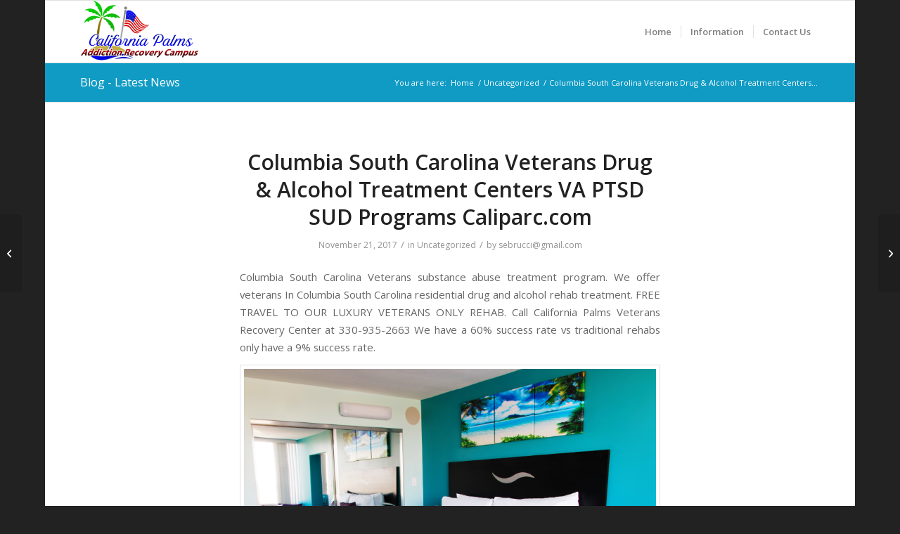

--- FILE ---
content_type: text/html; charset=UTF-8
request_url: https://caliparc.com/columbia-south-carolina-veterans-drug-alcohol-treatment-centers-va-ptsd-sud-programs-caliparc-com/
body_size: 14010
content:
<!DOCTYPE html>
<html lang="en" class="html_boxed responsive av-preloader-disabled  html_header_top html_logo_left html_main_nav_header html_menu_right html_slim html_header_sticky html_header_shrinking html_mobile_menu_phone html_header_searchicon_disabled html_content_align_center html_header_unstick_top_disabled html_header_stretch_disabled html_av-overlay-side html_av-overlay-side-classic html_av-submenu-noclone html_entry_id_5719 av-cookies-no-cookie-consent av-no-preview av-default-lightbox html_text_menu_active av-mobile-menu-switch-default">
<head>
<meta charset="UTF-8" />
<meta name="robots" content="index, follow" />


<!-- mobile setting -->
<meta name="viewport" content="width=device-width, initial-scale=1">

<!-- Scripts/CSS and wp_head hook -->
<title>Columbia South Carolina Veterans Drug &#038; Alcohol Treatment Centers VA PTSD SUD Programs Caliparc.com &#8211; Ohio Drug &amp; Alcohol Treatment Campus</title>
<meta name='robots' content='max-image-preview:large' />
	<style>img:is([sizes="auto" i], [sizes^="auto," i]) { contain-intrinsic-size: 3000px 1500px }</style>
	<link rel="alternate" type="application/rss+xml" title="Ohio Drug &amp; Alcohol Treatment Campus &raquo; Feed" href="https://caliparc.com/feed/" />
<link rel="alternate" type="application/rss+xml" title="Ohio Drug &amp; Alcohol Treatment Campus &raquo; Comments Feed" href="https://caliparc.com/comments/feed/" />

<!-- google webfont font replacement -->

			<script type='text/javascript'>

				(function() {

					/*	check if webfonts are disabled by user setting via cookie - or user must opt in.	*/
					var html = document.getElementsByTagName('html')[0];
					var cookie_check = html.className.indexOf('av-cookies-needs-opt-in') >= 0 || html.className.indexOf('av-cookies-can-opt-out') >= 0;
					var allow_continue = true;
					var silent_accept_cookie = html.className.indexOf('av-cookies-user-silent-accept') >= 0;

					if( cookie_check && ! silent_accept_cookie )
					{
						if( ! document.cookie.match(/aviaCookieConsent/) || html.className.indexOf('av-cookies-session-refused') >= 0 )
						{
							allow_continue = false;
						}
						else
						{
							if( ! document.cookie.match(/aviaPrivacyRefuseCookiesHideBar/) )
							{
								allow_continue = false;
							}
							else if( ! document.cookie.match(/aviaPrivacyEssentialCookiesEnabled/) )
							{
								allow_continue = false;
							}
							else if( document.cookie.match(/aviaPrivacyGoogleWebfontsDisabled/) )
							{
								allow_continue = false;
							}
						}
					}

					if( allow_continue )
					{
						var f = document.createElement('link');

						f.type 	= 'text/css';
						f.rel 	= 'stylesheet';
						f.href 	= 'https://fonts.googleapis.com/css?family=Open+Sans:400,600&display=auto';
						f.id 	= 'avia-google-webfont';

						document.getElementsByTagName('head')[0].appendChild(f);
					}
				})();

			</script>
			<script type="text/javascript">
/* <![CDATA[ */
window._wpemojiSettings = {"baseUrl":"https:\/\/s.w.org\/images\/core\/emoji\/16.0.1\/72x72\/","ext":".png","svgUrl":"https:\/\/s.w.org\/images\/core\/emoji\/16.0.1\/svg\/","svgExt":".svg","source":{"concatemoji":"https:\/\/caliparc.com\/wp-includes\/js\/wp-emoji-release.min.js?ver=6.8.3"}};
/*! This file is auto-generated */
!function(s,n){var o,i,e;function c(e){try{var t={supportTests:e,timestamp:(new Date).valueOf()};sessionStorage.setItem(o,JSON.stringify(t))}catch(e){}}function p(e,t,n){e.clearRect(0,0,e.canvas.width,e.canvas.height),e.fillText(t,0,0);var t=new Uint32Array(e.getImageData(0,0,e.canvas.width,e.canvas.height).data),a=(e.clearRect(0,0,e.canvas.width,e.canvas.height),e.fillText(n,0,0),new Uint32Array(e.getImageData(0,0,e.canvas.width,e.canvas.height).data));return t.every(function(e,t){return e===a[t]})}function u(e,t){e.clearRect(0,0,e.canvas.width,e.canvas.height),e.fillText(t,0,0);for(var n=e.getImageData(16,16,1,1),a=0;a<n.data.length;a++)if(0!==n.data[a])return!1;return!0}function f(e,t,n,a){switch(t){case"flag":return n(e,"\ud83c\udff3\ufe0f\u200d\u26a7\ufe0f","\ud83c\udff3\ufe0f\u200b\u26a7\ufe0f")?!1:!n(e,"\ud83c\udde8\ud83c\uddf6","\ud83c\udde8\u200b\ud83c\uddf6")&&!n(e,"\ud83c\udff4\udb40\udc67\udb40\udc62\udb40\udc65\udb40\udc6e\udb40\udc67\udb40\udc7f","\ud83c\udff4\u200b\udb40\udc67\u200b\udb40\udc62\u200b\udb40\udc65\u200b\udb40\udc6e\u200b\udb40\udc67\u200b\udb40\udc7f");case"emoji":return!a(e,"\ud83e\udedf")}return!1}function g(e,t,n,a){var r="undefined"!=typeof WorkerGlobalScope&&self instanceof WorkerGlobalScope?new OffscreenCanvas(300,150):s.createElement("canvas"),o=r.getContext("2d",{willReadFrequently:!0}),i=(o.textBaseline="top",o.font="600 32px Arial",{});return e.forEach(function(e){i[e]=t(o,e,n,a)}),i}function t(e){var t=s.createElement("script");t.src=e,t.defer=!0,s.head.appendChild(t)}"undefined"!=typeof Promise&&(o="wpEmojiSettingsSupports",i=["flag","emoji"],n.supports={everything:!0,everythingExceptFlag:!0},e=new Promise(function(e){s.addEventListener("DOMContentLoaded",e,{once:!0})}),new Promise(function(t){var n=function(){try{var e=JSON.parse(sessionStorage.getItem(o));if("object"==typeof e&&"number"==typeof e.timestamp&&(new Date).valueOf()<e.timestamp+604800&&"object"==typeof e.supportTests)return e.supportTests}catch(e){}return null}();if(!n){if("undefined"!=typeof Worker&&"undefined"!=typeof OffscreenCanvas&&"undefined"!=typeof URL&&URL.createObjectURL&&"undefined"!=typeof Blob)try{var e="postMessage("+g.toString()+"("+[JSON.stringify(i),f.toString(),p.toString(),u.toString()].join(",")+"));",a=new Blob([e],{type:"text/javascript"}),r=new Worker(URL.createObjectURL(a),{name:"wpTestEmojiSupports"});return void(r.onmessage=function(e){c(n=e.data),r.terminate(),t(n)})}catch(e){}c(n=g(i,f,p,u))}t(n)}).then(function(e){for(var t in e)n.supports[t]=e[t],n.supports.everything=n.supports.everything&&n.supports[t],"flag"!==t&&(n.supports.everythingExceptFlag=n.supports.everythingExceptFlag&&n.supports[t]);n.supports.everythingExceptFlag=n.supports.everythingExceptFlag&&!n.supports.flag,n.DOMReady=!1,n.readyCallback=function(){n.DOMReady=!0}}).then(function(){return e}).then(function(){var e;n.supports.everything||(n.readyCallback(),(e=n.source||{}).concatemoji?t(e.concatemoji):e.wpemoji&&e.twemoji&&(t(e.twemoji),t(e.wpemoji)))}))}((window,document),window._wpemojiSettings);
/* ]]> */
</script>
<link rel='stylesheet' id='avia-grid-css' href='https://caliparc.com/wp-content/themes/enfold/css/grid.min.css?ver=7.1.2' type='text/css' media='all' />
<link rel='stylesheet' id='avia-base-css' href='https://caliparc.com/wp-content/themes/enfold/css/base.min.css?ver=7.1.2' type='text/css' media='all' />
<link rel='stylesheet' id='avia-layout-css' href='https://caliparc.com/wp-content/themes/enfold/css/layout.min.css?ver=7.1.2' type='text/css' media='all' />
<link rel='stylesheet' id='avia-module-blog-css' href='https://caliparc.com/wp-content/themes/enfold/config-templatebuilder/avia-shortcodes/blog/blog.min.css?ver=7.1.2' type='text/css' media='all' />
<link rel='stylesheet' id='avia-module-postslider-css' href='https://caliparc.com/wp-content/themes/enfold/config-templatebuilder/avia-shortcodes/postslider/postslider.min.css?ver=7.1.2' type='text/css' media='all' />
<link rel='stylesheet' id='avia-module-button-css' href='https://caliparc.com/wp-content/themes/enfold/config-templatebuilder/avia-shortcodes/buttons/buttons.min.css?ver=7.1.2' type='text/css' media='all' />
<link rel='stylesheet' id='avia-module-comments-css' href='https://caliparc.com/wp-content/themes/enfold/config-templatebuilder/avia-shortcodes/comments/comments.min.css?ver=7.1.2' type='text/css' media='all' />
<link rel='stylesheet' id='avia-module-slideshow-css' href='https://caliparc.com/wp-content/themes/enfold/config-templatebuilder/avia-shortcodes/slideshow/slideshow.min.css?ver=7.1.2' type='text/css' media='all' />
<link rel='stylesheet' id='avia-module-gallery-css' href='https://caliparc.com/wp-content/themes/enfold/config-templatebuilder/avia-shortcodes/gallery/gallery.min.css?ver=7.1.2' type='text/css' media='all' />
<link rel='stylesheet' id='avia-module-gridrow-css' href='https://caliparc.com/wp-content/themes/enfold/config-templatebuilder/avia-shortcodes/grid_row/grid_row.min.css?ver=7.1.2' type='text/css' media='all' />
<link rel='stylesheet' id='avia-module-social-css' href='https://caliparc.com/wp-content/themes/enfold/config-templatebuilder/avia-shortcodes/social_share/social_share.min.css?ver=7.1.2' type='text/css' media='all' />
<link rel='stylesheet' id='avia-module-tabs-css' href='https://caliparc.com/wp-content/themes/enfold/config-templatebuilder/avia-shortcodes/tabs/tabs.min.css?ver=7.1.2' type='text/css' media='all' />
<link rel='stylesheet' id='avia-module-video-css' href='https://caliparc.com/wp-content/themes/enfold/config-templatebuilder/avia-shortcodes/video/video.min.css?ver=7.1.2' type='text/css' media='all' />
<style id='wp-emoji-styles-inline-css' type='text/css'>

	img.wp-smiley, img.emoji {
		display: inline !important;
		border: none !important;
		box-shadow: none !important;
		height: 1em !important;
		width: 1em !important;
		margin: 0 0.07em !important;
		vertical-align: -0.1em !important;
		background: none !important;
		padding: 0 !important;
	}
</style>
<link rel='stylesheet' id='wp-block-library-css' href='https://caliparc.com/wp-includes/css/dist/block-library/style.min.css?ver=6.8.3' type='text/css' media='all' />
<style id='global-styles-inline-css' type='text/css'>
:root{--wp--preset--aspect-ratio--square: 1;--wp--preset--aspect-ratio--4-3: 4/3;--wp--preset--aspect-ratio--3-4: 3/4;--wp--preset--aspect-ratio--3-2: 3/2;--wp--preset--aspect-ratio--2-3: 2/3;--wp--preset--aspect-ratio--16-9: 16/9;--wp--preset--aspect-ratio--9-16: 9/16;--wp--preset--color--black: #000000;--wp--preset--color--cyan-bluish-gray: #abb8c3;--wp--preset--color--white: #ffffff;--wp--preset--color--pale-pink: #f78da7;--wp--preset--color--vivid-red: #cf2e2e;--wp--preset--color--luminous-vivid-orange: #ff6900;--wp--preset--color--luminous-vivid-amber: #fcb900;--wp--preset--color--light-green-cyan: #7bdcb5;--wp--preset--color--vivid-green-cyan: #00d084;--wp--preset--color--pale-cyan-blue: #8ed1fc;--wp--preset--color--vivid-cyan-blue: #0693e3;--wp--preset--color--vivid-purple: #9b51e0;--wp--preset--color--metallic-red: #b02b2c;--wp--preset--color--maximum-yellow-red: #edae44;--wp--preset--color--yellow-sun: #eeee22;--wp--preset--color--palm-leaf: #83a846;--wp--preset--color--aero: #7bb0e7;--wp--preset--color--old-lavender: #745f7e;--wp--preset--color--steel-teal: #5f8789;--wp--preset--color--raspberry-pink: #d65799;--wp--preset--color--medium-turquoise: #4ecac2;--wp--preset--gradient--vivid-cyan-blue-to-vivid-purple: linear-gradient(135deg,rgba(6,147,227,1) 0%,rgb(155,81,224) 100%);--wp--preset--gradient--light-green-cyan-to-vivid-green-cyan: linear-gradient(135deg,rgb(122,220,180) 0%,rgb(0,208,130) 100%);--wp--preset--gradient--luminous-vivid-amber-to-luminous-vivid-orange: linear-gradient(135deg,rgba(252,185,0,1) 0%,rgba(255,105,0,1) 100%);--wp--preset--gradient--luminous-vivid-orange-to-vivid-red: linear-gradient(135deg,rgba(255,105,0,1) 0%,rgb(207,46,46) 100%);--wp--preset--gradient--very-light-gray-to-cyan-bluish-gray: linear-gradient(135deg,rgb(238,238,238) 0%,rgb(169,184,195) 100%);--wp--preset--gradient--cool-to-warm-spectrum: linear-gradient(135deg,rgb(74,234,220) 0%,rgb(151,120,209) 20%,rgb(207,42,186) 40%,rgb(238,44,130) 60%,rgb(251,105,98) 80%,rgb(254,248,76) 100%);--wp--preset--gradient--blush-light-purple: linear-gradient(135deg,rgb(255,206,236) 0%,rgb(152,150,240) 100%);--wp--preset--gradient--blush-bordeaux: linear-gradient(135deg,rgb(254,205,165) 0%,rgb(254,45,45) 50%,rgb(107,0,62) 100%);--wp--preset--gradient--luminous-dusk: linear-gradient(135deg,rgb(255,203,112) 0%,rgb(199,81,192) 50%,rgb(65,88,208) 100%);--wp--preset--gradient--pale-ocean: linear-gradient(135deg,rgb(255,245,203) 0%,rgb(182,227,212) 50%,rgb(51,167,181) 100%);--wp--preset--gradient--electric-grass: linear-gradient(135deg,rgb(202,248,128) 0%,rgb(113,206,126) 100%);--wp--preset--gradient--midnight: linear-gradient(135deg,rgb(2,3,129) 0%,rgb(40,116,252) 100%);--wp--preset--font-size--small: 1rem;--wp--preset--font-size--medium: 1.125rem;--wp--preset--font-size--large: 1.75rem;--wp--preset--font-size--x-large: clamp(1.75rem, 3vw, 2.25rem);--wp--preset--spacing--20: 0.44rem;--wp--preset--spacing--30: 0.67rem;--wp--preset--spacing--40: 1rem;--wp--preset--spacing--50: 1.5rem;--wp--preset--spacing--60: 2.25rem;--wp--preset--spacing--70: 3.38rem;--wp--preset--spacing--80: 5.06rem;--wp--preset--shadow--natural: 6px 6px 9px rgba(0, 0, 0, 0.2);--wp--preset--shadow--deep: 12px 12px 50px rgba(0, 0, 0, 0.4);--wp--preset--shadow--sharp: 6px 6px 0px rgba(0, 0, 0, 0.2);--wp--preset--shadow--outlined: 6px 6px 0px -3px rgba(255, 255, 255, 1), 6px 6px rgba(0, 0, 0, 1);--wp--preset--shadow--crisp: 6px 6px 0px rgba(0, 0, 0, 1);}:root { --wp--style--global--content-size: 800px;--wp--style--global--wide-size: 1130px; }:where(body) { margin: 0; }.wp-site-blocks > .alignleft { float: left; margin-right: 2em; }.wp-site-blocks > .alignright { float: right; margin-left: 2em; }.wp-site-blocks > .aligncenter { justify-content: center; margin-left: auto; margin-right: auto; }:where(.is-layout-flex){gap: 0.5em;}:where(.is-layout-grid){gap: 0.5em;}.is-layout-flow > .alignleft{float: left;margin-inline-start: 0;margin-inline-end: 2em;}.is-layout-flow > .alignright{float: right;margin-inline-start: 2em;margin-inline-end: 0;}.is-layout-flow > .aligncenter{margin-left: auto !important;margin-right: auto !important;}.is-layout-constrained > .alignleft{float: left;margin-inline-start: 0;margin-inline-end: 2em;}.is-layout-constrained > .alignright{float: right;margin-inline-start: 2em;margin-inline-end: 0;}.is-layout-constrained > .aligncenter{margin-left: auto !important;margin-right: auto !important;}.is-layout-constrained > :where(:not(.alignleft):not(.alignright):not(.alignfull)){max-width: var(--wp--style--global--content-size);margin-left: auto !important;margin-right: auto !important;}.is-layout-constrained > .alignwide{max-width: var(--wp--style--global--wide-size);}body .is-layout-flex{display: flex;}.is-layout-flex{flex-wrap: wrap;align-items: center;}.is-layout-flex > :is(*, div){margin: 0;}body .is-layout-grid{display: grid;}.is-layout-grid > :is(*, div){margin: 0;}body{padding-top: 0px;padding-right: 0px;padding-bottom: 0px;padding-left: 0px;}a:where(:not(.wp-element-button)){text-decoration: underline;}:root :where(.wp-element-button, .wp-block-button__link){background-color: #32373c;border-width: 0;color: #fff;font-family: inherit;font-size: inherit;line-height: inherit;padding: calc(0.667em + 2px) calc(1.333em + 2px);text-decoration: none;}.has-black-color{color: var(--wp--preset--color--black) !important;}.has-cyan-bluish-gray-color{color: var(--wp--preset--color--cyan-bluish-gray) !important;}.has-white-color{color: var(--wp--preset--color--white) !important;}.has-pale-pink-color{color: var(--wp--preset--color--pale-pink) !important;}.has-vivid-red-color{color: var(--wp--preset--color--vivid-red) !important;}.has-luminous-vivid-orange-color{color: var(--wp--preset--color--luminous-vivid-orange) !important;}.has-luminous-vivid-amber-color{color: var(--wp--preset--color--luminous-vivid-amber) !important;}.has-light-green-cyan-color{color: var(--wp--preset--color--light-green-cyan) !important;}.has-vivid-green-cyan-color{color: var(--wp--preset--color--vivid-green-cyan) !important;}.has-pale-cyan-blue-color{color: var(--wp--preset--color--pale-cyan-blue) !important;}.has-vivid-cyan-blue-color{color: var(--wp--preset--color--vivid-cyan-blue) !important;}.has-vivid-purple-color{color: var(--wp--preset--color--vivid-purple) !important;}.has-metallic-red-color{color: var(--wp--preset--color--metallic-red) !important;}.has-maximum-yellow-red-color{color: var(--wp--preset--color--maximum-yellow-red) !important;}.has-yellow-sun-color{color: var(--wp--preset--color--yellow-sun) !important;}.has-palm-leaf-color{color: var(--wp--preset--color--palm-leaf) !important;}.has-aero-color{color: var(--wp--preset--color--aero) !important;}.has-old-lavender-color{color: var(--wp--preset--color--old-lavender) !important;}.has-steel-teal-color{color: var(--wp--preset--color--steel-teal) !important;}.has-raspberry-pink-color{color: var(--wp--preset--color--raspberry-pink) !important;}.has-medium-turquoise-color{color: var(--wp--preset--color--medium-turquoise) !important;}.has-black-background-color{background-color: var(--wp--preset--color--black) !important;}.has-cyan-bluish-gray-background-color{background-color: var(--wp--preset--color--cyan-bluish-gray) !important;}.has-white-background-color{background-color: var(--wp--preset--color--white) !important;}.has-pale-pink-background-color{background-color: var(--wp--preset--color--pale-pink) !important;}.has-vivid-red-background-color{background-color: var(--wp--preset--color--vivid-red) !important;}.has-luminous-vivid-orange-background-color{background-color: var(--wp--preset--color--luminous-vivid-orange) !important;}.has-luminous-vivid-amber-background-color{background-color: var(--wp--preset--color--luminous-vivid-amber) !important;}.has-light-green-cyan-background-color{background-color: var(--wp--preset--color--light-green-cyan) !important;}.has-vivid-green-cyan-background-color{background-color: var(--wp--preset--color--vivid-green-cyan) !important;}.has-pale-cyan-blue-background-color{background-color: var(--wp--preset--color--pale-cyan-blue) !important;}.has-vivid-cyan-blue-background-color{background-color: var(--wp--preset--color--vivid-cyan-blue) !important;}.has-vivid-purple-background-color{background-color: var(--wp--preset--color--vivid-purple) !important;}.has-metallic-red-background-color{background-color: var(--wp--preset--color--metallic-red) !important;}.has-maximum-yellow-red-background-color{background-color: var(--wp--preset--color--maximum-yellow-red) !important;}.has-yellow-sun-background-color{background-color: var(--wp--preset--color--yellow-sun) !important;}.has-palm-leaf-background-color{background-color: var(--wp--preset--color--palm-leaf) !important;}.has-aero-background-color{background-color: var(--wp--preset--color--aero) !important;}.has-old-lavender-background-color{background-color: var(--wp--preset--color--old-lavender) !important;}.has-steel-teal-background-color{background-color: var(--wp--preset--color--steel-teal) !important;}.has-raspberry-pink-background-color{background-color: var(--wp--preset--color--raspberry-pink) !important;}.has-medium-turquoise-background-color{background-color: var(--wp--preset--color--medium-turquoise) !important;}.has-black-border-color{border-color: var(--wp--preset--color--black) !important;}.has-cyan-bluish-gray-border-color{border-color: var(--wp--preset--color--cyan-bluish-gray) !important;}.has-white-border-color{border-color: var(--wp--preset--color--white) !important;}.has-pale-pink-border-color{border-color: var(--wp--preset--color--pale-pink) !important;}.has-vivid-red-border-color{border-color: var(--wp--preset--color--vivid-red) !important;}.has-luminous-vivid-orange-border-color{border-color: var(--wp--preset--color--luminous-vivid-orange) !important;}.has-luminous-vivid-amber-border-color{border-color: var(--wp--preset--color--luminous-vivid-amber) !important;}.has-light-green-cyan-border-color{border-color: var(--wp--preset--color--light-green-cyan) !important;}.has-vivid-green-cyan-border-color{border-color: var(--wp--preset--color--vivid-green-cyan) !important;}.has-pale-cyan-blue-border-color{border-color: var(--wp--preset--color--pale-cyan-blue) !important;}.has-vivid-cyan-blue-border-color{border-color: var(--wp--preset--color--vivid-cyan-blue) !important;}.has-vivid-purple-border-color{border-color: var(--wp--preset--color--vivid-purple) !important;}.has-metallic-red-border-color{border-color: var(--wp--preset--color--metallic-red) !important;}.has-maximum-yellow-red-border-color{border-color: var(--wp--preset--color--maximum-yellow-red) !important;}.has-yellow-sun-border-color{border-color: var(--wp--preset--color--yellow-sun) !important;}.has-palm-leaf-border-color{border-color: var(--wp--preset--color--palm-leaf) !important;}.has-aero-border-color{border-color: var(--wp--preset--color--aero) !important;}.has-old-lavender-border-color{border-color: var(--wp--preset--color--old-lavender) !important;}.has-steel-teal-border-color{border-color: var(--wp--preset--color--steel-teal) !important;}.has-raspberry-pink-border-color{border-color: var(--wp--preset--color--raspberry-pink) !important;}.has-medium-turquoise-border-color{border-color: var(--wp--preset--color--medium-turquoise) !important;}.has-vivid-cyan-blue-to-vivid-purple-gradient-background{background: var(--wp--preset--gradient--vivid-cyan-blue-to-vivid-purple) !important;}.has-light-green-cyan-to-vivid-green-cyan-gradient-background{background: var(--wp--preset--gradient--light-green-cyan-to-vivid-green-cyan) !important;}.has-luminous-vivid-amber-to-luminous-vivid-orange-gradient-background{background: var(--wp--preset--gradient--luminous-vivid-amber-to-luminous-vivid-orange) !important;}.has-luminous-vivid-orange-to-vivid-red-gradient-background{background: var(--wp--preset--gradient--luminous-vivid-orange-to-vivid-red) !important;}.has-very-light-gray-to-cyan-bluish-gray-gradient-background{background: var(--wp--preset--gradient--very-light-gray-to-cyan-bluish-gray) !important;}.has-cool-to-warm-spectrum-gradient-background{background: var(--wp--preset--gradient--cool-to-warm-spectrum) !important;}.has-blush-light-purple-gradient-background{background: var(--wp--preset--gradient--blush-light-purple) !important;}.has-blush-bordeaux-gradient-background{background: var(--wp--preset--gradient--blush-bordeaux) !important;}.has-luminous-dusk-gradient-background{background: var(--wp--preset--gradient--luminous-dusk) !important;}.has-pale-ocean-gradient-background{background: var(--wp--preset--gradient--pale-ocean) !important;}.has-electric-grass-gradient-background{background: var(--wp--preset--gradient--electric-grass) !important;}.has-midnight-gradient-background{background: var(--wp--preset--gradient--midnight) !important;}.has-small-font-size{font-size: var(--wp--preset--font-size--small) !important;}.has-medium-font-size{font-size: var(--wp--preset--font-size--medium) !important;}.has-large-font-size{font-size: var(--wp--preset--font-size--large) !important;}.has-x-large-font-size{font-size: var(--wp--preset--font-size--x-large) !important;}
:where(.wp-block-post-template.is-layout-flex){gap: 1.25em;}:where(.wp-block-post-template.is-layout-grid){gap: 1.25em;}
:where(.wp-block-columns.is-layout-flex){gap: 2em;}:where(.wp-block-columns.is-layout-grid){gap: 2em;}
:root :where(.wp-block-pullquote){font-size: 1.5em;line-height: 1.6;}
</style>
<link rel='stylesheet' id='wp-components-css' href='https://caliparc.com/wp-includes/css/dist/components/style.min.css?ver=6.8.3' type='text/css' media='all' />
<link rel='stylesheet' id='godaddy-styles-css' href='https://caliparc.com/wp-content/mu-plugins/vendor/wpex/godaddy-launch/includes/Dependencies/GoDaddy/Styles/build/latest.css?ver=2.0.2' type='text/css' media='all' />
<link rel='stylesheet' id='avia-scs-css' href='https://caliparc.com/wp-content/themes/enfold/css/shortcodes.min.css?ver=7.1.2' type='text/css' media='all' />
<link rel='stylesheet' id='avia-fold-unfold-css' href='https://caliparc.com/wp-content/themes/enfold/css/avia-snippet-fold-unfold.min.css?ver=7.1.2' type='text/css' media='all' />
<link rel='stylesheet' id='avia-popup-css-css' href='https://caliparc.com/wp-content/themes/enfold/js/aviapopup/magnific-popup.min.css?ver=7.1.2' type='text/css' media='screen' />
<link rel='stylesheet' id='avia-lightbox-css' href='https://caliparc.com/wp-content/themes/enfold/css/avia-snippet-lightbox.min.css?ver=7.1.2' type='text/css' media='screen' />
<link rel='stylesheet' id='avia-dynamic-css' href='https://caliparc.com/wp-content/uploads/dynamic_avia/enfold.css?ver=694732ea4915c' type='text/css' media='all' />
<link rel='stylesheet' id='avia-custom-css' href='https://caliparc.com/wp-content/themes/enfold/css/custom.css?ver=7.1.2' type='text/css' media='all' />
<script type="text/javascript" src="https://caliparc.com/wp-includes/js/jquery/jquery.min.js?ver=3.7.1" id="jquery-core-js"></script>
<script type="text/javascript" src="https://caliparc.com/wp-includes/js/jquery/jquery-migrate.min.js?ver=3.4.1" id="jquery-migrate-js"></script>
<script type="text/javascript" src="https://caliparc.com/wp-content/themes/enfold/js/avia-js.min.js?ver=7.1.2" id="avia-js-js"></script>
<script type="text/javascript" src="https://caliparc.com/wp-content/themes/enfold/js/avia-compat.min.js?ver=7.1.2" id="avia-compat-js"></script>
<link rel="https://api.w.org/" href="https://caliparc.com/wp-json/" /><link rel="alternate" title="JSON" type="application/json" href="https://caliparc.com/wp-json/wp/v2/posts/5719" /><link rel="EditURI" type="application/rsd+xml" title="RSD" href="https://caliparc.com/xmlrpc.php?rsd" />
<meta name="generator" content="WordPress 6.8.3" />
<link rel="canonical" href="https://caliparc.com/columbia-south-carolina-veterans-drug-alcohol-treatment-centers-va-ptsd-sud-programs-caliparc-com/" />
<link rel='shortlink' href='https://caliparc.com/?p=5719' />
<link rel="alternate" title="oEmbed (JSON)" type="application/json+oembed" href="https://caliparc.com/wp-json/oembed/1.0/embed?url=https%3A%2F%2Fcaliparc.com%2Fcolumbia-south-carolina-veterans-drug-alcohol-treatment-centers-va-ptsd-sud-programs-caliparc-com%2F" />
<link rel="alternate" title="oEmbed (XML)" type="text/xml+oembed" href="https://caliparc.com/wp-json/oembed/1.0/embed?url=https%3A%2F%2Fcaliparc.com%2Fcolumbia-south-carolina-veterans-drug-alcohol-treatment-centers-va-ptsd-sud-programs-caliparc-com%2F&#038;format=xml" />

<link rel="icon" href="https://caliparc.com/wp-content/uploads/2017/03/Veterans-Recovery-Center-Transparent-Web-300x156.png" type="image/png">
<!--[if lt IE 9]><script src="https://caliparc.com/wp-content/themes/enfold/js/html5shiv.js"></script><![endif]--><link rel="profile" href="https://gmpg.org/xfn/11" />
<link rel="alternate" type="application/rss+xml" title="Ohio Drug &amp; Alcohol Treatment Campus RSS2 Feed" href="https://caliparc.com/feed/" />
<link rel="pingback" href="https://caliparc.com/xmlrpc.php" />
<link rel="icon" href="https://caliparc.com/wp-content/uploads/2017/03/cropped-Veterans-Recovery-Center-Transparent-Web-32x32.png" sizes="32x32" />
<link rel="icon" href="https://caliparc.com/wp-content/uploads/2017/03/cropped-Veterans-Recovery-Center-Transparent-Web-192x192.png" sizes="192x192" />
<link rel="apple-touch-icon" href="https://caliparc.com/wp-content/uploads/2017/03/cropped-Veterans-Recovery-Center-Transparent-Web-180x180.png" />
<meta name="msapplication-TileImage" content="https://caliparc.com/wp-content/uploads/2017/03/cropped-Veterans-Recovery-Center-Transparent-Web-270x270.png" />
<style type="text/css">
		@font-face {font-family: 'entypo-fontello-enfold'; font-weight: normal; font-style: normal; font-display: auto;
		src: url('https://caliparc.com/wp-content/themes/enfold/config-templatebuilder/avia-template-builder/assets/fonts/entypo-fontello-enfold/entypo-fontello-enfold.woff2') format('woff2'),
		url('https://caliparc.com/wp-content/themes/enfold/config-templatebuilder/avia-template-builder/assets/fonts/entypo-fontello-enfold/entypo-fontello-enfold.woff') format('woff'),
		url('https://caliparc.com/wp-content/themes/enfold/config-templatebuilder/avia-template-builder/assets/fonts/entypo-fontello-enfold/entypo-fontello-enfold.ttf') format('truetype'),
		url('https://caliparc.com/wp-content/themes/enfold/config-templatebuilder/avia-template-builder/assets/fonts/entypo-fontello-enfold/entypo-fontello-enfold.svg#entypo-fontello-enfold') format('svg'),
		url('https://caliparc.com/wp-content/themes/enfold/config-templatebuilder/avia-template-builder/assets/fonts/entypo-fontello-enfold/entypo-fontello-enfold.eot'),
		url('https://caliparc.com/wp-content/themes/enfold/config-templatebuilder/avia-template-builder/assets/fonts/entypo-fontello-enfold/entypo-fontello-enfold.eot?#iefix') format('embedded-opentype');
		}

		#top .avia-font-entypo-fontello-enfold, body .avia-font-entypo-fontello-enfold, html body [data-av_iconfont='entypo-fontello-enfold']:before{ font-family: 'entypo-fontello-enfold'; }
		
		@font-face {font-family: 'entypo-fontello'; font-weight: normal; font-style: normal; font-display: auto;
		src: url('https://caliparc.com/wp-content/themes/enfold/config-templatebuilder/avia-template-builder/assets/fonts/entypo-fontello/entypo-fontello.woff2') format('woff2'),
		url('https://caliparc.com/wp-content/themes/enfold/config-templatebuilder/avia-template-builder/assets/fonts/entypo-fontello/entypo-fontello.woff') format('woff'),
		url('https://caliparc.com/wp-content/themes/enfold/config-templatebuilder/avia-template-builder/assets/fonts/entypo-fontello/entypo-fontello.ttf') format('truetype'),
		url('https://caliparc.com/wp-content/themes/enfold/config-templatebuilder/avia-template-builder/assets/fonts/entypo-fontello/entypo-fontello.svg#entypo-fontello') format('svg'),
		url('https://caliparc.com/wp-content/themes/enfold/config-templatebuilder/avia-template-builder/assets/fonts/entypo-fontello/entypo-fontello.eot'),
		url('https://caliparc.com/wp-content/themes/enfold/config-templatebuilder/avia-template-builder/assets/fonts/entypo-fontello/entypo-fontello.eot?#iefix') format('embedded-opentype');
		}

		#top .avia-font-entypo-fontello, body .avia-font-entypo-fontello, html body [data-av_iconfont='entypo-fontello']:before{ font-family: 'entypo-fontello'; }
		</style>

<!--
Debugging Info for Theme support: 

Theme: Enfold
Version: 7.1.2
Installed: enfold
AviaFramework Version: 5.6
AviaBuilder Version: 6.0
aviaElementManager Version: 1.0.1
ML:512-PU:62-PLA:2
WP:6.8.3
Compress: CSS:load minified only - JS:load minified only
Updates: disabled
PLAu:1
-->
</head>

<body id="top" class="wp-singular post-template-default single single-post postid-5719 single-format-standard wp-theme-enfold boxed rtl_columns av-curtain-numeric open_sans  post-type-post category-uncategorized avia-responsive-images-support" itemscope="itemscope" itemtype="https://schema.org/WebPage" >

	
	<div id='wrap_all'>

	
<header id='header' class='all_colors header_color light_bg_color  av_header_top av_logo_left av_main_nav_header av_menu_right av_slim av_header_sticky av_header_shrinking av_header_stretch_disabled av_mobile_menu_phone av_header_searchicon_disabled av_header_unstick_top_disabled av_seperator_small_border av_bottom_nav_disabled ' aria-label="Header" data-av_shrink_factor='50' role="banner" itemscope="itemscope" itemtype="https://schema.org/WPHeader" >

		<div  id='header_main' class='container_wrap container_wrap_logo'>

        <div class='container av-logo-container'><div class='inner-container'><span class='logo avia-standard-logo'><a href='https://caliparc.com/' class='' aria-label='Ohio Drug &amp; Alcohol Treatment Campus' ><img src="https://caliparc.com/wp-content/uploads/2017/03/Veterans-Recovery-Center-Transparent-Web-300x156.png" height="100" width="300" alt='Ohio Drug &amp; Alcohol Treatment Campus' title='' /></a></span><nav class='main_menu' data-selectname='Select a page'  role="navigation" itemscope="itemscope" itemtype="https://schema.org/SiteNavigationElement" ><div class="avia-menu av-main-nav-wrap"><ul role="menu" class="menu av-main-nav" id="avia-menu"><li role="menuitem" id="menu-item-1489" class="menu-item menu-item-type-post_type menu-item-object-page menu-item-mega-parent  menu-item-top-level menu-item-top-level-1"><a href="https://caliparc.com/tricare-va-medicare-drug-alcohol-addiction-treatment-centers-ptsd-residential/" itemprop="url" tabindex="0"><span class="avia-bullet"></span><span class="avia-menu-text">Home</span><span class="avia-menu-fx"><span class="avia-arrow-wrap"><span class="avia-arrow"></span></span></span></a></li>
<li role="menuitem" id="menu-item-11102" class="menu-item menu-item-type-custom menu-item-object-custom menu-item-has-children menu-item-top-level menu-item-top-level-2"><a itemprop="url" tabindex="0"><span class="avia-bullet"></span><span class="avia-menu-text">Information</span><span class="avia-menu-fx"><span class="avia-arrow-wrap"><span class="avia-arrow"></span></span></span></a>


<ul class="sub-menu">
	<li role="menuitem" id="menu-item-2057" class="menu-item menu-item-type-post_type menu-item-object-page menu-item-has-children"><a href="https://caliparc.com/drug-alcohol-addiction-rehabilitation-treatment-centers-ohio-medicaid-molina-paramount-united-caresource-buckey-2/" itemprop="url" tabindex="0"><span class="avia-bullet"></span><span class="avia-menu-text">Amenities</span></a>
	<ul class="sub-menu">
		<li role="menuitem" id="menu-item-2657" class="menu-item menu-item-type-post_type menu-item-object-page"><a href="https://caliparc.com/drug-alcohol-addiction-rehabilitation-treatment-centers-ohio-medicaid-molina-paramount-united-caresource-buckey-3/" itemprop="url" tabindex="0"><span class="avia-bullet"></span><span class="avia-menu-text">Private Bedrooms</span></a></li>
		<li role="menuitem" id="menu-item-2661" class="menu-item menu-item-type-post_type menu-item-object-page"><a href="https://caliparc.com/drug-alcohol-addiction-rehabilitation-treatment-centers-ohio-medicaid-molina-paramount-united-caresource-buckey-4/" itemprop="url" tabindex="0"><span class="avia-bullet"></span><span class="avia-menu-text">Dining Room</span></a></li>
		<li role="menuitem" id="menu-item-2643" class="menu-item menu-item-type-post_type menu-item-object-page"><a href="https://caliparc.com/drug-alcohol-addiction-rehabilitation-treatment-centers-ohio-medicaid-molina-paramount-united-caresource-buckey-5/" itemprop="url" tabindex="0"><span class="avia-bullet"></span><span class="avia-menu-text">Game Room</span></a></li>
		<li role="menuitem" id="menu-item-2651" class="menu-item menu-item-type-post_type menu-item-object-page"><a href="https://caliparc.com/drug-alcohol-addiction-rehabilitation-treatment-centers-ohio-medicaid-molina-paramount-united-caresource-buckey-6/" itemprop="url" tabindex="0"><span class="avia-bullet"></span><span class="avia-menu-text">Recreation Room</span></a></li>
		<li role="menuitem" id="menu-item-2652" class="menu-item menu-item-type-post_type menu-item-object-page"><a href="https://caliparc.com/drug-alcohol-addiction-rehabilitation-treatment-centers-ohio-medicaid-molina-paramount-united-caresource-buckey-7/" itemprop="url" tabindex="0"><span class="avia-bullet"></span><span class="avia-menu-text">Jacuzzi-Spa</span></a></li>
		<li role="menuitem" id="menu-item-2665" class="menu-item menu-item-type-post_type menu-item-object-page"><a href="https://caliparc.com/luxury-drug-rehabs-ohio-addiction-treatment-centers-exercise-room/" itemprop="url" tabindex="0"><span class="avia-bullet"></span><span class="avia-menu-text">Exercise Rooms</span></a></li>
		<li role="menuitem" id="menu-item-2669" class="menu-item menu-item-type-post_type menu-item-object-page"><a href="https://caliparc.com/luxury-drug-rehabs-ohio-addiction-treatment-centers-outdoor-patios/" itemprop="url" tabindex="0"><span class="avia-bullet"></span><span class="avia-menu-text">Outdoor Patios</span></a></li>
		<li role="menuitem" id="menu-item-2945" class="menu-item menu-item-type-post_type menu-item-object-page"><a href="https://caliparc.com/luxury-drug-rehabs-ohio-addiction-treatment-centers-conference-room/" itemprop="url" tabindex="0"><span class="avia-bullet"></span><span class="avia-menu-text">Conference Rooms</span></a></li>
	</ul>
</li>
	<li role="menuitem" id="menu-item-8395" class="menu-item menu-item-type-post_type menu-item-object-page menu-item-has-children"><a href="https://caliparc.com/activity-based-therapy-programs/" itemprop="url" tabindex="0"><span class="avia-bullet"></span><span class="avia-menu-text">Activity Based Programs</span></a>
	<ul class="sub-menu">
		<li role="menuitem" id="menu-item-2618" class="menu-item menu-item-type-post_type menu-item-object-page"><a href="https://caliparc.com/veterans-drug-alcohol-addiction-military-sud-program-music-therapy-program/" itemprop="url" tabindex="0"><span class="avia-bullet"></span><span class="avia-menu-text">Music Therapy</span></a></li>
		<li role="menuitem" id="menu-item-8028" class="menu-item menu-item-type-post_type menu-item-object-page"><a href="https://caliparc.com/art-therapy-drug-alcohol-addiction-veterans-military/" itemprop="url" tabindex="0"><span class="avia-bullet"></span><span class="avia-menu-text">Art Therapy</span></a></li>
		<li role="menuitem" id="menu-item-8306" class="menu-item menu-item-type-post_type menu-item-object-page"><a href="https://caliparc.com/strength-training-drug-alcohol-addiction-veterans-military/" itemprop="url" tabindex="0"><span class="avia-bullet"></span><span class="avia-menu-text">Strength Training</span></a></li>
		<li role="menuitem" id="menu-item-8231" class="menu-item menu-item-type-post_type menu-item-object-page"><a href="https://caliparc.com/karate-therapy-drug-alcohol-addiction-veterans-military-2/" itemprop="url" tabindex="0"><span class="avia-bullet"></span><span class="avia-menu-text">Karate Therapy</span></a></li>
		<li role="menuitem" id="menu-item-8319" class="menu-item menu-item-type-post_type menu-item-object-page"><a href="https://caliparc.com/boxing-therapy-drug-alcohol-addiction-veterans-military/" itemprop="url" tabindex="0"><span class="avia-bullet"></span><span class="avia-menu-text">Boxing Therapy</span></a></li>
		<li role="menuitem" id="menu-item-8314" class="menu-item menu-item-type-post_type menu-item-object-page"><a href="https://caliparc.com/fitness-therapy-aerobic-drug-alcohol-addiction-veterans-military/" itemprop="url" tabindex="0"><span class="avia-bullet"></span><span class="avia-menu-text">Fitness Therapy</span></a></li>
		<li role="menuitem" id="menu-item-2614" class="menu-item menu-item-type-post_type menu-item-object-page"><a href="https://caliparc.com/gardening-therapy-veterans-drug-alcohol-addiction-military-sud-program-horticulture-therapy-program/" itemprop="url" tabindex="0"><span class="avia-bullet"></span><span class="avia-menu-text">Gardening Therapy</span></a></li>
		<li role="menuitem" id="menu-item-8507" class="menu-item menu-item-type-post_type menu-item-object-page"><a href="https://caliparc.com/cooking-therapy-drug-alcohol-addiction-veterans-military/" itemprop="url" tabindex="0"><span class="avia-bullet"></span><span class="avia-menu-text">Cooking Therapy</span></a></li>
		<li role="menuitem" id="menu-item-8622" class="menu-item menu-item-type-post_type menu-item-object-page"><a href="https://caliparc.com/laughter-therapy-drug-alcohol-addiction-veterans-military/" itemprop="url" tabindex="0"><span class="avia-bullet"></span><span class="avia-menu-text">Laughter Therapy</span></a></li>
		<li role="menuitem" id="menu-item-2673" class="menu-item menu-item-type-post_type menu-item-object-page"><a href="https://caliparc.com/luxury-drug-rehabs-ohio-addiction-treatment-centers-entertainment/" itemprop="url" tabindex="0"><span class="avia-bullet"></span><span class="avia-menu-text">Entertainment</span></a></li>
	</ul>
</li>
	<li role="menuitem" id="menu-item-8291" class="menu-item menu-item-type-post_type menu-item-object-page menu-item-has-children"><a href="https://caliparc.com/holistic-therapy-treatment-programs/" itemprop="url" tabindex="0"><span class="avia-bullet"></span><span class="avia-menu-text">Holistic Therapy Programs</span></a>
	<ul class="sub-menu">
		<li role="menuitem" id="menu-item-8233" class="menu-item menu-item-type-post_type menu-item-object-page"><a href="https://caliparc.com/meditation-therapy-drug-alcohol-addiction-veterans-military/" itemprop="url" tabindex="0"><span class="avia-bullet"></span><span class="avia-menu-text">Meditation Therapy</span></a></li>
		<li role="menuitem" id="menu-item-8220" class="menu-item menu-item-type-post_type menu-item-object-page"><a href="https://caliparc.com/yoga-therapy-drug-alcohol-addiction-veterans-military-2/" itemprop="url" tabindex="0"><span class="avia-bullet"></span><span class="avia-menu-text">Yoga Therapy</span></a></li>
		<li role="menuitem" id="menu-item-8232" class="menu-item menu-item-type-post_type menu-item-object-page"><a href="https://caliparc.com/tai-chi-therapy-drug-alcohol-addiction-veterans-military-2/" itemprop="url" tabindex="0"><span class="avia-bullet"></span><span class="avia-menu-text">Tai Chi Therapy</span></a></li>
		<li role="menuitem" id="menu-item-8209" class="menu-item menu-item-type-post_type menu-item-object-page"><a href="https://caliparc.com/nature-therapy-drug-alcohol-addiction-veterans-military/" itemprop="url" tabindex="0"><span class="avia-bullet"></span><span class="avia-menu-text">Nature Therapy</span></a></li>
		<li role="menuitem" id="menu-item-2623" class="menu-item menu-item-type-post_type menu-item-object-page"><a href="https://caliparc.com/veterans-drug-alcohol-addiction-military-sud-program-wellness-programs/" itemprop="url" tabindex="0"><span class="avia-bullet"></span><span class="avia-menu-text">Body-Centered Wellness</span></a></li>
		<li role="menuitem" id="menu-item-8568" class="menu-item menu-item-type-post_type menu-item-object-page"><a href="https://caliparc.com/expressive-writing-therapy-drug-alcohol-addiction-veterans-military-2/" itemprop="url" tabindex="0"><span class="avia-bullet"></span><span class="avia-menu-text">Expressive Writing Therapy</span></a></li>
		<li role="menuitem" id="menu-item-2603" class="menu-item menu-item-type-post_type menu-item-object-page"><a href="https://caliparc.com/holistic-residential-treatment-programs-veterans-ptsd-programs-military-female-rehabs/" itemprop="url" tabindex="0"><span class="avia-bullet"></span><span class="avia-menu-text">Mind-Body Skills Therapy</span></a></li>
		<li role="menuitem" id="menu-item-8307" class="menu-item menu-item-type-post_type menu-item-object-page"><a href="https://caliparc.com/nutrition-counseling-drug-alcohol-addiction-veterans-military/" itemprop="url" tabindex="0"><span class="avia-bullet"></span><span class="avia-menu-text">Nutrition Counseling</span></a></li>
	</ul>
</li>
	<li role="menuitem" id="menu-item-1509" class="menu-item menu-item-type-post_type menu-item-object-page menu-item-has-children"><a href="https://caliparc.com/veterans-drug-alcohol-addiction-military-sud-program-drug-alcohol-treatment-program/" itemprop="url" tabindex="0"><span class="avia-bullet"></span><span class="avia-menu-text">Addiction and Mental Health Programs</span></a>
	<ul class="sub-menu">
		<li role="menuitem" id="menu-item-2595" class="menu-item menu-item-type-post_type menu-item-object-page"><a href="https://caliparc.com/inpatient-ohio-drug-alcohol-addiction-military-sud-program-drug-alcohol-treatment-program/" itemprop="url" tabindex="0"><span class="avia-bullet"></span><span class="avia-menu-text">Drug &#038; Alcohol Treatment Program</span></a></li>
		<li role="menuitem" id="menu-item-8032" class="menu-item menu-item-type-post_type menu-item-object-page"><a href="https://caliparc.com/veterans-ptsd-residential-treatment-programs/" itemprop="url" tabindex="0"><span class="avia-bullet"></span><span class="avia-menu-text">PTSD Residential Treatment Programs</span></a></li>
		<li role="menuitem" id="menu-item-8249" class="menu-item menu-item-type-post_type menu-item-object-page"><a href="https://caliparc.com/life-skills-therapy-drug-alcohol-addiction-veterans-military-2-2/" itemprop="url" tabindex="0"><span class="avia-bullet"></span><span class="avia-menu-text">Life Skills Therapy</span></a></li>
		<li role="menuitem" id="menu-item-2627" class="menu-item menu-item-type-post_type menu-item-object-page"><a href="https://caliparc.com/veterans-drug-alcohol-addiction-military-sud-program-vocational-programs/" itemprop="url" tabindex="0"><span class="avia-bullet"></span><span class="avia-menu-text">Vocational Programs</span></a></li>
		<li role="menuitem" id="menu-item-2524" class="menu-item menu-item-type-post_type menu-item-object-page"><a href="https://caliparc.com/family-involvement/" itemprop="url" tabindex="0"><span class="avia-bullet"></span><span class="avia-menu-text">Family Integration Program</span></a></li>
		<li role="menuitem" id="menu-item-2519" class="menu-item menu-item-type-post_type menu-item-object-page"><a href="https://caliparc.com/after-your-stay/" itemprop="url" tabindex="0"><span class="avia-bullet"></span><span class="avia-menu-text">Aftercare Program</span></a></li>
	</ul>
</li>
	<li role="menuitem" id="menu-item-1528" class="menu-item menu-item-type-post_type menu-item-object-page"><a href="https://caliparc.com/drug-alcohol-addiction-counselors-ohio-residential-drug-treatment-in-youngstown-ohio-opioid-rehabs/" itemprop="url" tabindex="0"><span class="avia-bullet"></span><span class="avia-menu-text">Professional Staff</span></a></li>
	<li role="menuitem" id="menu-item-1513" class="menu-item menu-item-type-post_type menu-item-object-page menu-item-has-children"><a href="https://caliparc.com/veterans-help-programs-for-drug-addiction-alcohol-rehabs/" itemprop="url" tabindex="0"><span class="avia-bullet"></span><span class="avia-menu-text">Class Schedule</span></a>
	<ul class="sub-menu">
		<li role="menuitem" id="menu-item-9383" class="menu-item menu-item-type-post_type menu-item-object-page"><a href="https://caliparc.com/addiction-therapy/" itemprop="url" tabindex="0"><span class="avia-bullet"></span><span class="avia-menu-text">Addiction Therapy</span></a></li>
		<li role="menuitem" id="menu-item-9401" class="menu-item menu-item-type-post_type menu-item-object-page"><a href="https://caliparc.com/stress-triggers-therapy/" itemprop="url" tabindex="0"><span class="avia-bullet"></span><span class="avia-menu-text">Stress &#038; Triggers Therapy</span></a></li>
		<li role="menuitem" id="menu-item-9400" class="menu-item menu-item-type-post_type menu-item-object-page"><a href="https://caliparc.com/mental-health-therapy/" itemprop="url" tabindex="0"><span class="avia-bullet"></span><span class="avia-menu-text">Mental Health Therapy</span></a></li>
		<li role="menuitem" id="menu-item-9399" class="menu-item menu-item-type-post_type menu-item-object-page"><a href="https://caliparc.com/relationship-therapy/" itemprop="url" tabindex="0"><span class="avia-bullet"></span><span class="avia-menu-text">Relationship Therapy</span></a></li>
		<li role="menuitem" id="menu-item-9424" class="menu-item menu-item-type-post_type menu-item-object-page"><a href="https://caliparc.com/family-therapy/" itemprop="url" tabindex="0"><span class="avia-bullet"></span><span class="avia-menu-text">Family Therapy</span></a></li>
		<li role="menuitem" id="menu-item-9418" class="menu-item menu-item-type-post_type menu-item-object-page"><a href="https://caliparc.com/life-skills-therapy/" itemprop="url" tabindex="0"><span class="avia-bullet"></span><span class="avia-menu-text">Life Skills Therapy</span></a></li>
		<li role="menuitem" id="menu-item-9417" class="menu-item menu-item-type-post_type menu-item-object-page"><a href="https://caliparc.com/recreational/" itemprop="url" tabindex="0"><span class="avia-bullet"></span><span class="avia-menu-text">Recreational Therapy</span></a></li>
		<li role="menuitem" id="menu-item-9416" class="menu-item menu-item-type-post_type menu-item-object-page"><a href="https://caliparc.com/fitness-therapy/" itemprop="url" tabindex="0"><span class="avia-bullet"></span><span class="avia-menu-text">Fitness Therapy</span></a></li>
	</ul>
</li>
	<li role="menuitem" id="menu-item-10962" class="menu-item menu-item-type-post_type menu-item-object-page"><a href="https://caliparc.com/luxury-drug-rehabs-luxury-alcohol-treatment-centers-luxury-addiction-treatment-rehabs/" itemprop="url" tabindex="0"><span class="avia-bullet"></span><span class="avia-menu-text">Photo Gallery</span></a></li>
	<li role="menuitem" id="menu-item-2578" class="menu-item menu-item-type-post_type menu-item-object-page"><a href="https://caliparc.com/luxury-drug-rehabs-ohio-luxury-alcohol-treatment-centers-video-gallery/" itemprop="url" tabindex="0"><span class="avia-bullet"></span><span class="avia-menu-text">Video Gallery</span></a></li>
	<li role="menuitem" id="menu-item-2689" class="menu-item menu-item-type-post_type menu-item-object-page menu-item-has-children"><a href="https://caliparc.com/california-palms-veterans-recovery-addiction-ptsd-stories/" itemprop="url" tabindex="0"><span class="avia-bullet"></span><span class="avia-menu-text">Testimonials</span></a>
	<ul class="sub-menu">
		<li role="menuitem" id="menu-item-2692" class="menu-item menu-item-type-post_type menu-item-object-page"><a href="https://caliparc.com/recovery-story-of-mike-at-california-palms/" itemprop="url" tabindex="0"><span class="avia-bullet"></span><span class="avia-menu-text">Story of Mike</span></a></li>
		<li role="menuitem" id="menu-item-2690" class="menu-item menu-item-type-post_type menu-item-object-page"><a href="https://caliparc.com/recovery-story-of-andrew-at-california-palms/" itemprop="url" tabindex="0"><span class="avia-bullet"></span><span class="avia-menu-text">Story of Andrew</span></a></li>
		<li role="menuitem" id="menu-item-2693" class="menu-item menu-item-type-post_type menu-item-object-page"><a href="https://caliparc.com/recovery-story-of-zach-at-california-palms/" itemprop="url" tabindex="0"><span class="avia-bullet"></span><span class="avia-menu-text">Story of Zach</span></a></li>
		<li role="menuitem" id="menu-item-2691" class="menu-item menu-item-type-post_type menu-item-object-page"><a href="https://caliparc.com/recovery-story-of-gloria-at-california-palms/" itemprop="url" tabindex="0"><span class="avia-bullet"></span><span class="avia-menu-text">Story of Gloria</span></a></li>
	</ul>
</li>
	<li role="menuitem" id="menu-item-11000" class="menu-item menu-item-type-post_type menu-item-object-page menu-item-home"><a href="https://caliparc.com/" itemprop="url" tabindex="0"><span class="avia-bullet"></span><span class="avia-menu-text">Ohio Drug &#038; Alcohol Addiction Treatment Center</span></a></li>
	<li role="menuitem" id="menu-item-10103" class="menu-item menu-item-type-post_type menu-item-object-page menu-item-has-children"><a href="https://caliparc.com/[base64]/" itemprop="url" tabindex="0"><span class="avia-bullet"></span><span class="avia-menu-text">Insurance</span></a>
	<ul class="sub-menu">
		<li role="menuitem" id="menu-item-10405" class="menu-item menu-item-type-post_type menu-item-object-page"><a href="https://caliparc.com/drug-alcohol-treatment-centers-rehabs-ohio-accept-moliina-health-care/" itemprop="url" tabindex="0"><span class="avia-bullet"></span><span class="avia-menu-text">Molina</span></a></li>
		<li role="menuitem" id="menu-item-10469" class="menu-item menu-item-type-post_type menu-item-object-page"><a href="https://caliparc.com/paramount-healthcare-insurance-ohio-substance-abuse-providers-drug-alcohol-addiction-treatment-facilities-inpatient-residential/" itemprop="url" tabindex="0"><span class="avia-bullet"></span><span class="avia-menu-text">Paramount</span></a></li>
		<li role="menuitem" id="menu-item-10760" class="menu-item menu-item-type-post_type menu-item-object-page"><a href="https://caliparc.com/drug-alcohol-treatment-centers-rehabs-ohio-accept-buckeye-insurance/" itemprop="url" tabindex="0"><span class="avia-bullet"></span><span class="avia-menu-text">Buckeye</span></a></li>
		<li role="menuitem" id="menu-item-10463" class="menu-item menu-item-type-post_type menu-item-object-page"><a href="https://caliparc.com/united-community-plan-optum-healthcare-insurance-ohio-substance-abuse-providers-drug-alcohol-addiction-treatment-facilities-inpatient-residential/" itemprop="url" tabindex="0"><span class="avia-bullet"></span><span class="avia-menu-text">United</span></a></li>
		<li role="menuitem" id="menu-item-2002" class="menu-item menu-item-type-post_type menu-item-object-page menu-item-has-children"><a href="https://caliparc.com/tricare-drug-alcohol-treatment-army-navy-air-force-marine-corps-residential-treatment-substance-abuse/" itemprop="url" tabindex="0"><span class="avia-bullet"></span><span class="avia-menu-text">Tricare</span></a>
		<ul class="sub-menu">
			<li role="menuitem" id="menu-item-4422" class="menu-item menu-item-type-post_type menu-item-object-page"><a href="https://caliparc.com/tricare-alabama-substance-abuse-treatment-program-drug-alcohol-addiction/" itemprop="url" tabindex="0"><span class="avia-bullet"></span><span class="avia-menu-text">Alabama Tricare</span></a></li>
			<li role="menuitem" id="menu-item-4403" class="menu-item menu-item-type-post_type menu-item-object-page"><a href="https://caliparc.com/tricare-alaska-substance-abuse-treatment-program-drug-alcohol-addiction/" itemprop="url" tabindex="0"><span class="avia-bullet"></span><span class="avia-menu-text">Alaska Tricare</span></a></li>
			<li role="menuitem" id="menu-item-4404" class="menu-item menu-item-type-post_type menu-item-object-page"><a href="https://caliparc.com/tricare-arkansas-substance-abuse-treatment-program-drug-alcohol-addiction/" itemprop="url" tabindex="0"><span class="avia-bullet"></span><span class="avia-menu-text">Arkansas Tricare</span></a></li>
			<li role="menuitem" id="menu-item-4405" class="menu-item menu-item-type-post_type menu-item-object-page"><a href="https://caliparc.com/tricare-arizona-substance-abuse-treatment-program-drug-alcohol-addiction/" itemprop="url" tabindex="0"><span class="avia-bullet"></span><span class="avia-menu-text">Arizona Tricare</span></a></li>
			<li role="menuitem" id="menu-item-4402" class="menu-item menu-item-type-post_type menu-item-object-page"><a href="https://caliparc.com/tricare-california-substance-abuse-treatment-program-drug-alcohol-addiction/" itemprop="url" tabindex="0"><span class="avia-bullet"></span><span class="avia-menu-text">California Tricare</span></a></li>
			<li role="menuitem" id="menu-item-4416" class="menu-item menu-item-type-post_type menu-item-object-page"><a href="https://caliparc.com/tricare-colorado-substance-abuse-treatment-program-drug-alcohol-addiction/" itemprop="url" tabindex="0"><span class="avia-bullet"></span><span class="avia-menu-text">Colorado Tricare</span></a></li>
			<li role="menuitem" id="menu-item-4401" class="menu-item menu-item-type-post_type menu-item-object-page"><a href="https://caliparc.com/tricare-connecticut-substance-abuse-treatment-program-drug-alcohol-addiction/" itemprop="url" tabindex="0"><span class="avia-bullet"></span><span class="avia-menu-text">Connecticut Tricare</span></a></li>
			<li role="menuitem" id="menu-item-4414" class="menu-item menu-item-type-post_type menu-item-object-page"><a href="https://caliparc.com/tricare-delaware-substance-abuse-treatment-program-drug-alcohol-addiction/" itemprop="url" tabindex="0"><span class="avia-bullet"></span><span class="avia-menu-text">Delaware Tricare</span></a></li>
			<li role="menuitem" id="menu-item-4418" class="menu-item menu-item-type-post_type menu-item-object-page"><a href="https://caliparc.com/tricare-florida-substance-abuse-treatment-program-drug-alcohol-addiction/" itemprop="url" tabindex="0"><span class="avia-bullet"></span><span class="avia-menu-text">Florida Tricare</span></a></li>
			<li role="menuitem" id="menu-item-4438" class="menu-item menu-item-type-post_type menu-item-object-page"><a href="https://caliparc.com/tricare-georgia-substance-abuse-treatment-program-drug-alcohol-addiction/" itemprop="url" tabindex="0"><span class="avia-bullet"></span><span class="avia-menu-text">Georgia Tricare</span></a></li>
			<li role="menuitem" id="menu-item-4437" class="menu-item menu-item-type-post_type menu-item-object-page"><a href="https://caliparc.com/tricare-hawaii-substance-abuse-treatment-program-drug-alcohol-addiction/" itemprop="url" tabindex="0"><span class="avia-bullet"></span><span class="avia-menu-text">Hawaii Tricare</span></a></li>
			<li role="menuitem" id="menu-item-4436" class="menu-item menu-item-type-post_type menu-item-object-page"><a href="https://caliparc.com/tricare-idaho-substance-abuse-treatment-program-drug-alcohol-addiction/" itemprop="url" tabindex="0"><span class="avia-bullet"></span><span class="avia-menu-text">Idaho Tricare</span></a></li>
			<li role="menuitem" id="menu-item-4435" class="menu-item menu-item-type-post_type menu-item-object-page"><a href="https://caliparc.com/tricare-illinois-substance-abuse-treatment-program-drug-alcohol-addiction/" itemprop="url" tabindex="0"><span class="avia-bullet"></span><span class="avia-menu-text">Illinois Tricare</span></a></li>
			<li role="menuitem" id="menu-item-4456" class="menu-item menu-item-type-post_type menu-item-object-page"><a href="https://caliparc.com/tricare-iowa-substance-abuse-treatment-program-drug-alcohol-addiction/" itemprop="url" tabindex="0"><span class="avia-bullet"></span><span class="avia-menu-text">Iowa Tricare</span></a></li>
			<li role="menuitem" id="menu-item-4445" class="menu-item menu-item-type-post_type menu-item-object-page"><a href="https://caliparc.com/tricare-kansas-substance-abuse-treatment-program-drug-alcohol-addiction/" itemprop="url" tabindex="0"><span class="avia-bullet"></span><span class="avia-menu-text">Kansas Tricare</span></a></li>
			<li role="menuitem" id="menu-item-4446" class="menu-item menu-item-type-post_type menu-item-object-page"><a href="https://caliparc.com/tricare-indiana-substance-abuse-treatment-program-drug-alcohol-addiction/" itemprop="url" tabindex="0"><span class="avia-bullet"></span><span class="avia-menu-text">Indiana Tricare</span></a></li>
			<li role="menuitem" id="menu-item-4467" class="menu-item menu-item-type-post_type menu-item-object-page"><a href="https://caliparc.com/tricare-maryland-substance-abuse-treatment-program-drug-alcohol-addiction/" itemprop="url" tabindex="0"><span class="avia-bullet"></span><span class="avia-menu-text">Maryland Tricare</span></a></li>
			<li role="menuitem" id="menu-item-4455" class="menu-item menu-item-type-post_type menu-item-object-page"><a href="https://caliparc.com/tricare-kentucky-substance-abuse-treatment-program-drug-alcohol-addiction/" itemprop="url" tabindex="0"><span class="avia-bullet"></span><span class="avia-menu-text">Kentucky Tricare</span></a></li>
			<li role="menuitem" id="menu-item-4469" class="menu-item menu-item-type-post_type menu-item-object-page"><a href="https://caliparc.com/tricare-louisiana-substance-abuse-treatment-program-drug-alcohol-addiction/" itemprop="url" tabindex="0"><span class="avia-bullet"></span><span class="avia-menu-text">Louisiana Tricare</span></a></li>
			<li role="menuitem" id="menu-item-4468" class="menu-item menu-item-type-post_type menu-item-object-page"><a href="https://caliparc.com/tricare-maine-substance-abuse-treatment-program-drug-alcohol-addiction/" itemprop="url" tabindex="0"><span class="avia-bullet"></span><span class="avia-menu-text">Maine Tricare</span></a></li>
			<li role="menuitem" id="menu-item-4486" class="menu-item menu-item-type-post_type menu-item-object-page"><a href="https://caliparc.com/tricare-massachusetts-substance-abuse-treatment-program-drug-alcohol-addiction/" itemprop="url" tabindex="0"><span class="avia-bullet"></span><span class="avia-menu-text">Massachusetts Tricare</span></a></li>
			<li role="menuitem" id="menu-item-4485" class="menu-item menu-item-type-post_type menu-item-object-page"><a href="https://caliparc.com/tricare-michigan-substance-abuse-treatment-program-drug-alcohol-addiction/" itemprop="url" tabindex="0"><span class="avia-bullet"></span><span class="avia-menu-text">Michigan Tricare</span></a></li>
			<li role="menuitem" id="menu-item-4484" class="menu-item menu-item-type-post_type menu-item-object-page"><a href="https://caliparc.com/tricare-minnesota-substance-abuse-treatment-program-drug-alcohol-addiction/" itemprop="url" tabindex="0"><span class="avia-bullet"></span><span class="avia-menu-text">Minnesota Tricare</span></a></li>
			<li role="menuitem" id="menu-item-4483" class="menu-item menu-item-type-post_type menu-item-object-page"><a href="https://caliparc.com/tricare-mississippi-substance-abuse-treatment-program-drug-alcohol-addiction/" itemprop="url" tabindex="0"><span class="avia-bullet"></span><span class="avia-menu-text">Mississippi Tricare</span></a></li>
			<li role="menuitem" id="menu-item-4797" class="menu-item menu-item-type-post_type menu-item-object-page"><a href="https://caliparc.com/tricare-montana-substance-abuse-treatment-rehabs-programs/" itemprop="url" tabindex="0"><span class="avia-bullet"></span><span class="avia-menu-text">Montana Tricare</span></a></li>
			<li role="menuitem" id="menu-item-4810" class="menu-item menu-item-type-post_type menu-item-object-page"><a href="https://caliparc.com/tricare-nevada-substance-abuse-treatment-program-drug-alcohol-addiction-2/" itemprop="url" tabindex="0"><span class="avia-bullet"></span><span class="avia-menu-text">Nevada  Tricare</span></a></li>
			<li role="menuitem" id="menu-item-4804" class="menu-item menu-item-type-post_type menu-item-object-page"><a href="https://caliparc.com/tricare-nebrask-substance-abuse-treatment-program-drug-alcohol-addiction/" itemprop="url" tabindex="0"><span class="avia-bullet"></span><span class="avia-menu-text">Nebraska Tricare</span></a></li>
			<li role="menuitem" id="menu-item-4814" class="menu-item menu-item-type-post_type menu-item-object-page"><a href="https://caliparc.com/tricare-new-hampshire-substance-abuse-treatment-program-drug-alcohol-addiction-2/" itemprop="url" tabindex="0"><span class="avia-bullet"></span><span class="avia-menu-text">New Hampshire Tricare</span></a></li>
			<li role="menuitem" id="menu-item-4836" class="menu-item menu-item-type-post_type menu-item-object-page"><a href="https://caliparc.com/tricare-new-mexico-substance-abuse-treatment-program-drug-alcohol-addiction/" itemprop="url" tabindex="0"><span class="avia-bullet"></span><span class="avia-menu-text">New Jersey Tricare</span></a></li>
			<li role="menuitem" id="menu-item-4839" class="menu-item menu-item-type-post_type menu-item-object-page"><a href="https://caliparc.com/tricare-new-mexico-substance-abuse-treatment-program-drug-alcohol-addiction/" itemprop="url" tabindex="0"><span class="avia-bullet"></span><span class="avia-menu-text">New Mexico Tricare</span></a></li>
			<li role="menuitem" id="menu-item-4843" class="menu-item menu-item-type-post_type menu-item-object-page"><a href="https://caliparc.com/tricare-north-carolina-substance-abuse-treatment-program-drug-alcohol-addiction/" itemprop="url" tabindex="0"><span class="avia-bullet"></span><span class="avia-menu-text">New York Tricare</span></a></li>
			<li role="menuitem" id="menu-item-4854" class="menu-item menu-item-type-post_type menu-item-object-page"><a href="https://caliparc.com/tricare-north-carolina-substance-abuse-treatment-program-drug-alcohol-addiction/" itemprop="url" tabindex="0"><span class="avia-bullet"></span><span class="avia-menu-text">North Carolina Tricare</span></a></li>
			<li role="menuitem" id="menu-item-4853" class="menu-item menu-item-type-post_type menu-item-object-page"><a href="https://caliparc.com/tricare-north-dakota-substance-abuse-treatment-program-drug-alcohol-addiction/" itemprop="url" tabindex="0"><span class="avia-bullet"></span><span class="avia-menu-text">North Dakota Tricare</span></a></li>
			<li role="menuitem" id="menu-item-4859" class="menu-item menu-item-type-post_type menu-item-object-page"><a href="https://caliparc.com/tricare-ohio-substance-abuse-treatment-program-drug-alcohol-addiction/" itemprop="url" tabindex="0"><span class="avia-bullet"></span><span class="avia-menu-text">Ohio Tricare</span></a></li>
			<li role="menuitem" id="menu-item-4868" class="menu-item menu-item-type-post_type menu-item-object-page"><a href="https://caliparc.com/tricare-oklahoma-substance-abuse-treatment-program-drug-alcohol-addiction/" itemprop="url" tabindex="0"><span class="avia-bullet"></span><span class="avia-menu-text">Oklahoma Tricare</span></a></li>
			<li role="menuitem" id="menu-item-4872" class="menu-item menu-item-type-post_type menu-item-object-page"><a href="https://caliparc.com/oregon-tricare-approved-substance-abuse-treatment-centers-facilities/" itemprop="url" tabindex="0"><span class="avia-bullet"></span><span class="avia-menu-text">Oregon Tricare</span></a></li>
			<li role="menuitem" id="menu-item-4883" class="menu-item menu-item-type-post_type menu-item-object-page"><a href="https://caliparc.com/pennsylvania-tricare-approved-substance-abuse-treatment-centers-facilities/" itemprop="url" tabindex="0"><span class="avia-bullet"></span><span class="avia-menu-text">Pennsylvania Tricare</span></a></li>
			<li role="menuitem" id="menu-item-4882" class="menu-item menu-item-type-post_type menu-item-object-page"><a href="https://caliparc.com/road-island-tricare-approved-substance-abuse-treatment-centers-facilities/" itemprop="url" tabindex="0"><span class="avia-bullet"></span><span class="avia-menu-text">Road Island Tricare</span></a></li>
			<li role="menuitem" id="menu-item-4887" class="menu-item menu-item-type-post_type menu-item-object-page"><a href="https://caliparc.com/south-carolina-tricare-approved-substance-abuse-treatment-centers-facilities/" itemprop="url" tabindex="0"><span class="avia-bullet"></span><span class="avia-menu-text">South Carolina Tricare</span></a></li>
			<li role="menuitem" id="menu-item-4891" class="menu-item menu-item-type-post_type menu-item-object-page"><a href="https://caliparc.com/south-dakota-tricare-approved-substance-abuse-treatment-centers-facilities/" itemprop="url" tabindex="0"><span class="avia-bullet"></span><span class="avia-menu-text">South Dakota Tricare</span></a></li>
			<li role="menuitem" id="menu-item-4895" class="menu-item menu-item-type-post_type menu-item-object-page"><a href="https://caliparc.com/tennessee-tricare-substance-abuse-treatment-centers-opioid-addiction-rehabs/" itemprop="url" tabindex="0"><span class="avia-bullet"></span><span class="avia-menu-text">Tennessee Tricare</span></a></li>
			<li role="menuitem" id="menu-item-4899" class="menu-item menu-item-type-post_type menu-item-object-page"><a href="https://caliparc.com/texas-tricare-approved-substance-abuse-treatment-centers-facilities/" itemprop="url" tabindex="0"><span class="avia-bullet"></span><span class="avia-menu-text">Texas Tricare</span></a></li>
			<li role="menuitem" id="menu-item-4903" class="menu-item menu-item-type-post_type menu-item-object-page"><a href="https://caliparc.com/utah-tricare-approved-substance-abuse-treatment-centers-facilities/" itemprop="url" tabindex="0"><span class="avia-bullet"></span><span class="avia-menu-text">Utah Tricare</span></a></li>
			<li role="menuitem" id="menu-item-4907" class="menu-item menu-item-type-post_type menu-item-object-page"><a href="https://caliparc.com/vermont-tricare-approved-substance-abuse-treatment-centers-facilities/" itemprop="url" tabindex="0"><span class="avia-bullet"></span><span class="avia-menu-text">Vermont Tricare</span></a></li>
			<li role="menuitem" id="menu-item-4911" class="menu-item menu-item-type-post_type menu-item-object-page"><a href="https://caliparc.com/virginia-tricare-approved-substance-abuse-treatment-centers-facilities/" itemprop="url" tabindex="0"><span class="avia-bullet"></span><span class="avia-menu-text">Virginia Tricare</span></a></li>
			<li role="menuitem" id="menu-item-4915" class="menu-item menu-item-type-post_type menu-item-object-page"><a href="https://caliparc.com/washington-state-tricare-approved-substance-abuse-treatment-centers-facilities/" itemprop="url" tabindex="0"><span class="avia-bullet"></span><span class="avia-menu-text">Washington State</span></a></li>
			<li role="menuitem" id="menu-item-4923" class="menu-item menu-item-type-post_type menu-item-object-page"><a href="https://caliparc.com/washington-dc-tricare-approved-substance-abuse-treatment-centers-facilities/" itemprop="url" tabindex="0"><span class="avia-bullet"></span><span class="avia-menu-text">Washington DC Tricare</span></a></li>
			<li role="menuitem" id="menu-item-4919" class="menu-item menu-item-type-post_type menu-item-object-page"><a href="https://caliparc.com/west-virginia-tricare-approved-substance-abuse-treatment-centers-facilities/" itemprop="url" tabindex="0"><span class="avia-bullet"></span><span class="avia-menu-text">West Virginia Tricare</span></a></li>
			<li role="menuitem" id="menu-item-4931" class="menu-item menu-item-type-post_type menu-item-object-page"><a href="https://caliparc.com/wisconsin-tricare-approved-substance-abuse-treatment-centers-facilities/" itemprop="url" tabindex="0"><span class="avia-bullet"></span><span class="avia-menu-text">Wisconsin Tricare</span></a></li>
			<li role="menuitem" id="menu-item-4930" class="menu-item menu-item-type-post_type menu-item-object-page"><a href="https://caliparc.com/wyoming-tricare-approved-substance-abuse-treatment-centers-facilities/" itemprop="url" tabindex="0"><span class="avia-bullet"></span><span class="avia-menu-text">Wyoming Tricare</span></a></li>
		</ul>
</li>
		<li role="menuitem" id="menu-item-9798" class="menu-item menu-item-type-post_type menu-item-object-page"><a href="https://caliparc.com/triwest-insurance-providers-drug-alcohol-rehabs-treatment-program-facilities-inpatient-residential/" itemprop="url" tabindex="0"><span class="avia-bullet"></span><span class="avia-menu-text">TriWest</span></a></li>
		<li role="menuitem" id="menu-item-3464" class="menu-item menu-item-type-post_type menu-item-object-page"><a href="https://caliparc.com/humana-military-substance-abuse-providers-drug-alcohol-addiction-treatment-program-facilities-inpatient-residential/" itemprop="url" tabindex="0"><span class="avia-bullet"></span><span class="avia-menu-text">Humana Military</span></a></li>
		<li role="menuitem" id="menu-item-2068" class="menu-item menu-item-type-post_type menu-item-object-page"><a href="https://caliparc.com/anthem-blue-cross-blue-shield-insurance-substance-abuse-providers-drug-alcohol-addiction-treatment-facilities-inpatient-residential/" itemprop="url" tabindex="0"><span class="avia-bullet"></span><span class="avia-menu-text">Anthem Blue Cross &#038; Blue Shield</span></a></li>
		<li role="menuitem" id="menu-item-9706" class="menu-item menu-item-type-post_type menu-item-object-page"><a href="https://caliparc.com/united-healthcare-insurance-substance-abuse-providers-drug-alcohol-addiction-treatment-facilities-inpatient-residential/" itemprop="url" tabindex="0"><span class="avia-bullet"></span><span class="avia-menu-text">United Healthcare</span></a></li>
		<li role="menuitem" id="menu-item-2753" class="menu-item menu-item-type-post_type menu-item-object-page"><a href="https://caliparc.com/cigna-insurance-substance-abuse-providers-drug-alcohol-addiction-treatment-facilities-inpatient-residential/" itemprop="url" tabindex="0"><span class="avia-bullet"></span><span class="avia-menu-text">Cigna</span></a></li>
		<li role="menuitem" id="menu-item-2012" class="menu-item menu-item-type-post_type menu-item-object-page"><a href="https://caliparc.com/aetna-insurance-substance-abuse-providers-drug-alcohol-addiction-treatment-facilities-inpatient-residential/" itemprop="url" tabindex="0"><span class="avia-bullet"></span><span class="avia-menu-text">Aetna</span></a></li>
	</ul>
</li>
</ul>
</li>
<li role="menuitem" id="menu-item-1500" class="menu-item menu-item-type-post_type menu-item-object-page menu-item-has-children menu-item-mega-parent  menu-item-top-level menu-item-top-level-3"><a href="https://caliparc.com/califonia-palms-veterans-recovery-centers/" itemprop="url" tabindex="0"><span class="avia-bullet"></span><span class="avia-menu-text">Contact Us</span><span class="avia-menu-fx"><span class="avia-arrow-wrap"><span class="avia-arrow"></span></span></span></a>
<div class='avia_mega_div avia_mega6 twelve units'>

<ul class="sub-menu">
	<li role="menuitem" id="menu-item-1508" class="menu-item menu-item-type-post_type menu-item-object-page avia_mega_menu_columns_6 three units  avia_mega_menu_columns_first"><span class='mega_menu_title heading-color av-special-font'><a href='https://caliparc.com/faq/'>Frequently Asked Questions</a></span></li>
	<li role="menuitem" id="menu-item-1983" class="menu-item menu-item-type-post_type menu-item-object-page avia_mega_menu_columns_6 three units "><span class='mega_menu_title heading-color av-special-font'><a href='https://caliparc.com/during-your-stay/'>During Your Stay</a></span></li>
	<li role="menuitem" id="menu-item-2533" class="menu-item menu-item-type-post_type menu-item-object-page avia_mega_menu_columns_6 three units "><span class='mega_menu_title heading-color av-special-font'><a href='https://caliparc.com/help-for-milarty-veterans-drug-alcohol-addiction-best-ptsd-treatment-programs/'>Help For Veterans</a></span></li>
	<li role="menuitem" id="menu-item-2631" class="menu-item menu-item-type-post_type menu-item-object-page avia_mega_menu_columns_6 three units "><span class='mega_menu_title heading-color av-special-font'><a href='https://caliparc.com/ohio-veterans-drug-court-treatment-programs-rehabs-residential-mental-health/'>Drug Court Program</a></span></li>
	<li role="menuitem" id="menu-item-9118" class="menu-item menu-item-type-post_type menu-item-object-page menu-item-has-children avia_mega_menu_columns_6 three units "><span class='mega_menu_title heading-color av-special-font'><a href='https://caliparc.com/sebastian-rucci-owner-california-palms-veterans-recovery-center/'>Sebastian Rucci Owner California Palms Cares for Our Veterans</a></span>
	<ul class="sub-menu">
		<li role="menuitem" id="menu-item-9137" class="menu-item menu-item-type-post_type menu-item-object-page"><a href="https://caliparc.com/desk-sebastian-rucci-cali-parc-veterans-recovery-center/" itemprop="url" tabindex="0"><span class="avia-bullet"></span><span class="avia-menu-text">Veterans Find Recovery at California Palms by Sebastian Rucci</span></a></li>
		<li role="menuitem" id="menu-item-9246" class="menu-item menu-item-type-post_type menu-item-object-page"><a href="https://caliparc.com/recovery-story-of-andrew-at-california-palms-by-sebastian-rucci/" itemprop="url" tabindex="0"><span class="avia-bullet"></span><span class="avia-menu-text">Recovery Story of Andrew at California Palms by Sebastian Rucci</span></a></li>
		<li role="menuitem" id="menu-item-9247" class="menu-item menu-item-type-post_type menu-item-object-page"><a href="https://caliparc.com/recovery-story-of-zach-at-california-palms-by-sebastian-rucci/" itemprop="url" tabindex="0"><span class="avia-bullet"></span><span class="avia-menu-text">Recovery Story of Zach at California Palms by Sebastian Rucci</span></a></li>
		<li role="menuitem" id="menu-item-9157" class="menu-item menu-item-type-post_type menu-item-object-page"><a href="https://caliparc.com/va-benefits-for-veterans-spouses-dependents-and-survivors/" itemprop="url" tabindex="0"><span class="avia-bullet"></span><span class="avia-menu-text">VA Benefits for Veterans’ Spouses, Dependents, and Survivors by Sebastian Rucci</span></a></li>
		<li role="menuitem" id="menu-item-9142" class="menu-item menu-item-type-post_type menu-item-object-page"><a href="https://caliparc.com/veterans-opioid-addiction-treatment-sebastian-rucci-caliparc-com/" itemprop="url" tabindex="0"><span class="avia-bullet"></span><span class="avia-menu-text">Veterans Opioid Addiction Treatment Sebastian Rucci Caliparc.com</span></a></li>
	</ul>
</li>
	<li role="menuitem" id="menu-item-9158" class="menu-item menu-item-type-post_type menu-item-object-page menu-item-has-children avia_mega_menu_columns_6 three units avia_mega_menu_columns_last"><span class='mega_menu_title heading-color av-special-font'><a href='https://caliparc.com/va-benefits-for-veterans-spouses-dependents-and-survivors/'>VA Benefits for Veterans’ Spouses, Dependents, and Survivors by Sebastian Rucci</a></span>
	<ul class="sub-menu">
		<li role="menuitem" id="menu-item-9195" class="menu-item menu-item-type-post_type menu-item-object-page"><a href="https://caliparc.com/sebastian-rucci-blog-evidence-based-treatment-california-palms/" itemprop="url" tabindex="0"><span class="avia-bullet"></span><span class="avia-menu-text">Sebastian Rucci Blog Evidence Based Treatment at California Palms</span></a></li>
		<li role="menuitem" id="menu-item-9205" class="menu-item menu-item-type-post_type menu-item-object-page"><a href="https://caliparc.com/sebastian-rucci-blog-activity-based-therapy-programs-at-california-palms/" itemprop="url" tabindex="0"><span class="avia-bullet"></span><span class="avia-menu-text">Sebastian Rucci Blog Activity Based Therapy Programs at California Palms</span></a></li>
		<li role="menuitem" id="menu-item-9209" class="menu-item menu-item-type-post_type menu-item-object-page"><a href="https://caliparc.com/sebastian-rucci-blog-holistic-therapy-programs-at-california-palms/" itemprop="url" tabindex="0"><span class="avia-bullet"></span><span class="avia-menu-text">Sebastian Rucci Blog Holistic Therapy Programs at California Palms</span></a></li>
		<li role="menuitem" id="menu-item-9162" class="menu-item menu-item-type-post_type menu-item-object-page"><a href="https://caliparc.com/sebastian-rucci-blog-ptsd-opiate-addiction/" itemprop="url" tabindex="0"><span class="avia-bullet"></span><span class="avia-menu-text">Sebastian Rucci Blog PTSD And Opiate Addiction</span></a></li>
	</ul>
</li>

</ul><ul class="sub-menu avia_mega_hr">
	<li role="menuitem" id="menu-item-2812" class="menu-item menu-item-type-post_type menu-item-object-page avia_mega_menu_columns_2 three units  avia_mega_menu_columns_first"><span class='mega_menu_title heading-color av-special-font'><a href='https://caliparc.com/prosper-healthcare-lending-substance-abuse-providers-drug-alcohol-addiction-treatment-program-facilities-inpatient-residential/'>Prosper Healthcare Lending</a></span></li>
	<li role="menuitem" id="menu-item-2818" class="menu-item menu-item-type-post_type menu-item-object-page avia_mega_menu_columns_2 three units avia_mega_menu_columns_last"><span class='mega_menu_title heading-color av-special-font'><a href='https://caliparc.com/my-treatment-lender-substance-abuse-providers-drug-alcohol-addiction-treatment-program-facilities-inpatient-residential/'>My Treatment Lender</a></span></li>
</ul>

</div>
</li>
<li class="av-burger-menu-main menu-item-avia-special " role="menuitem">
	        			<a href="#" aria-label="Menu" aria-hidden="false">
							<span class="av-hamburger av-hamburger--spin av-js-hamburger">
								<span class="av-hamburger-box">
						          <span class="av-hamburger-inner"></span>
						          <strong>Menu</strong>
								</span>
							</span>
							<span class="avia_hidden_link_text">Menu</span>
						</a>
	        		   </li></ul></div></nav></div> </div> 
		<!-- end container_wrap-->
		</div>
<div class="header_bg"></div>
<!-- end header -->
</header>

	<div id='main' class='all_colors' data-scroll-offset='88'>

	<div class='stretch_full container_wrap alternate_color light_bg_color title_container'><div class='container'><strong class='main-title entry-title '><a href='https://caliparc.com/' rel='bookmark' title='Permanent Link: Blog - Latest News'  itemprop="headline" >Blog - Latest News</a></strong><div class="breadcrumb breadcrumbs avia-breadcrumbs"><div class="breadcrumb-trail" ><span class="trail-before"><span class="breadcrumb-title">You are here:</span></span> <span  itemscope="itemscope" itemtype="https://schema.org/BreadcrumbList" ><span  itemscope="itemscope" itemtype="https://schema.org/ListItem" itemprop="itemListElement" ><a itemprop="url" href="https://caliparc.com" title="Ohio Drug &amp; Alcohol Treatment Campus" rel="home" class="trail-begin"><span itemprop="name">Home</span></a><span itemprop="position" class="hidden">1</span></span></span> <span class="sep">/</span> <span  itemscope="itemscope" itemtype="https://schema.org/BreadcrumbList" ><span  itemscope="itemscope" itemtype="https://schema.org/ListItem" itemprop="itemListElement" ><a itemprop="url" href="https://caliparc.com/category/uncategorized/"><span itemprop="name">Uncategorized</span></a><span itemprop="position" class="hidden">2</span></span></span> <span class="sep">/</span> <span class="trail-end">Columbia South Carolina Veterans Drug &#038; Alcohol Treatment Centers...</span></div></div></div></div>
		<div class='container_wrap container_wrap_first main_color fullsize'>

			<div class='container template-blog template-single-blog '>

				<main class='content units av-content-full alpha  av-main-single'  role="main" itemscope="itemscope" itemtype="https://schema.org/Blog" >

					<article class="post-entry post-entry-type-standard post-entry-5719 post-loop-1 post-parity-odd post-entry-last single-big  post-5719 post type-post status-publish format-standard hentry category-uncategorized"  itemscope="itemscope" itemtype="https://schema.org/BlogPosting" itemprop="blogPost" ><div class="blog-meta"></div><div class='entry-content-wrapper clearfix standard-content'><header class="entry-content-header" aria-label="Post: Columbia South Carolina Veterans Drug &#038; Alcohol Treatment Centers VA PTSD SUD Programs Caliparc.com"><h1 class='post-title entry-title '  itemprop="headline" >Columbia South Carolina Veterans Drug &#038; Alcohol Treatment Centers VA PTSD SUD Programs Caliparc.com<span class="post-format-icon minor-meta"></span></h1><span class="post-meta-infos"><time class="date-container minor-meta updated"  itemprop="datePublished" datetime="2017-11-21T08:52:47-05:00" >November 21, 2017</time><span class="text-sep">/</span><span class="blog-categories minor-meta">in <a href="https://caliparc.com/category/uncategorized/" rel="tag">Uncategorized</a></span><span class="text-sep">/</span><span class="blog-author minor-meta">by <span class="entry-author-link"  itemprop="author" ><span class="author"><span class="fn"><a href="https://caliparc.com/author/sebruccigmail-com/" title="Posts by sebrucci@gmail.com" rel="author">sebrucci@gmail.com</a></span></span></span></span></span></header><div class="entry-content"  itemprop="text" ><p>Columbia South Carolina   Veterans substance abuse treatment program. We offer veterans In Columbia South Carolina  residential drug and alcohol rehab treatment. FREE TRAVEL TO OUR LUXURY VETERANS ONLY REHAB. Call California Palms Veterans Recovery Center at 330-935-2663 We have a 60% success rate vs traditional rehabs only have a 9% success rate.<div id="attachment_1651" style="width: 3309px" class="wp-caption alignnone"><a href="https://caliparc.com/wp-content/uploads/2017/09/King-1.jpg"><img fetchpriority="high" decoding="async" aria-describedby="caption-attachment-1651" src="https://caliparc.com/wp-content/uploads/2017/09/King-1.jpg" alt="Cali Parc Luxury Private Rooms" width="3299" height="2579" class="size-full wp-image-1651" srcset="https://caliparc.com/wp-content/uploads/2017/09/King-1.jpg 3299w, https://caliparc.com/wp-content/uploads/2017/09/King-1-300x235.jpg 300w, https://caliparc.com/wp-content/uploads/2017/09/King-1-768x600.jpg 768w, https://caliparc.com/wp-content/uploads/2017/09/King-1-1024x801.jpg 1024w" sizes="(max-width: 3299px) 100vw, 3299px" /></a><p id="caption-attachment-1651" class="wp-caption-text">Army Substance Abuse Program ASAP Cali Parc Luxury Private Rooms</p></div></p>
</div><footer class="entry-footer"><div class='av-social-sharing-box av-social-sharing-box-default av-social-sharing-box-fullwidth'></div></footer><div class='post_delimiter'></div></div><div class="post_author_timeline"></div><span class='hidden'>
				<span class='av-structured-data'  itemprop="image" itemscope="itemscope" itemtype="https://schema.org/ImageObject" >
						<span itemprop='url'>https://caliparc.com/wp-content/uploads/2017/03/Veterans-Recovery-Center-Transparent-Web-300x156.png</span>
						<span itemprop='height'>0</span>
						<span itemprop='width'>0</span>
				</span>
				<span class='av-structured-data'  itemprop="publisher" itemtype="https://schema.org/Organization" itemscope="itemscope" >
						<span itemprop='name'>sebrucci@gmail.com</span>
						<span itemprop='logo' itemscope itemtype='https://schema.org/ImageObject'>
							<span itemprop='url'>https://caliparc.com/wp-content/uploads/2017/03/Veterans-Recovery-Center-Transparent-Web-300x156.png</span>
						</span>
				</span><span class='av-structured-data'  itemprop="author" itemscope="itemscope" itemtype="https://schema.org/Person" ><span itemprop='name'>sebrucci@gmail.com</span></span><span class='av-structured-data'  itemprop="datePublished" datetime="2017-11-21T08:52:47-05:00" >2017-11-21 08:52:47</span><span class='av-structured-data'  itemprop="dateModified" itemtype="https://schema.org/dateModified" >2017-11-21 08:52:47</span><span class='av-structured-data'  itemprop="mainEntityOfPage" itemtype="https://schema.org/mainEntityOfPage" ><span itemprop='name'>Columbia South Carolina Veterans Drug &#038; Alcohol Treatment Centers VA PTSD SUD Programs Caliparc.com</span></span></span></article><div class='single-big'></div>


<div class='comment-entry post-entry'>


</div>

				<!--end content-->
				</main>

				
			</div><!--end container-->

		</div><!-- close default .container_wrap element -->



	
				<footer class='container_wrap socket_color' id='socket'  role="contentinfo" itemscope="itemscope" itemtype="https://schema.org/WPFooter" aria-label="Copyright and company info" >
                    <div class='container'>

                        <span class='copyright'>© Copyright - Ohio Drug & Alcohol Treatment Campus </span>

                        <nav class='sub_menu_socket'  role="navigation" itemscope="itemscope" itemtype="https://schema.org/SiteNavigationElement" ><div class="avia3-menu"><ul role="menu" class="menu" id="avia3-menu"><li role="menuitem" id="menu-item-1468" class="menu-item menu-item-type-post_type menu-item-object-page menu-item-top-level menu-item-top-level-1"><a href="https://caliparc.com/tricare-va-medicare-drug-alcohol-addiction-treatment-centers-ptsd-residential/" itemprop="url" tabindex="0"><span class="avia-bullet"></span><span class="avia-menu-text">Veteran Programs</span><span class="avia-menu-fx"><span class="avia-arrow-wrap"><span class="avia-arrow"></span></span></span></a></li>
<li role="menuitem" id="menu-item-3633" class="menu-item menu-item-type-post_type menu-item-object-page menu-item-top-level menu-item-top-level-2"><a href="https://caliparc.com/veterans-drug-alcohol-addiction-military-sud-program-drug-alcohol-treatment-program/" itemprop="url" tabindex="0"><span class="avia-bullet"></span><span class="avia-menu-text">Treatment Programs</span><span class="avia-menu-fx"><span class="avia-arrow-wrap"><span class="avia-arrow"></span></span></span></a></li>
<li role="menuitem" id="menu-item-2256" class="menu-item menu-item-type-post_type menu-item-object-page menu-item-top-level menu-item-top-level-3"><a href="https://caliparc.com/drug-alcohol-addiction-rehabilitation-treatment-centers-ohio-medicaid-molina-paramount-united-caresource-buckey-2/" itemprop="url" tabindex="0"><span class="avia-bullet"></span><span class="avia-menu-text">Amenities</span><span class="avia-menu-fx"><span class="avia-arrow-wrap"><span class="avia-arrow"></span></span></span></a></li>
<li role="menuitem" id="menu-item-2262" class="menu-item menu-item-type-post_type menu-item-object-page menu-item-top-level menu-item-top-level-4"><a href="https://caliparc.com/tricare-triwest-health-net-veterans-choice-mission-act-community-care-drug-alcohol-addiction-treatment-facilities-inpatient-residential/" itemprop="url" tabindex="0"><span class="avia-bullet"></span><span class="avia-menu-text">Insurance Veterans</span><span class="avia-menu-fx"><span class="avia-arrow-wrap"><span class="avia-arrow"></span></span></span></a></li>
</ul></div></nav>
                    </div>

	            <!-- ####### END SOCKET CONTAINER ####### -->
				</footer>


					<!-- end main -->
		</div>

		<a class='avia-post-nav avia-post-prev without-image' href='https://caliparc.com/providence-road-island-veterans-drug-alcohol-treatment-centers-va-ptsd-sud-programs-caliparc-com/' title='Link to: Providence Road Island Veterans Drug &#038; Alcohol Treatment Centers VA PTSD SUD Programs Caliparc.com' aria-label='Providence Road Island Veterans Drug &#038; Alcohol Treatment Centers VA PTSD SUD Programs Caliparc.com'><span class="label iconfont avia-svg-icon avia-font-svg_entypo-fontello" data-av_svg_icon='left-open-mini' data-av_iconset='svg_entypo-fontello'><svg version="1.1" xmlns="http://www.w3.org/2000/svg" width="8" height="32" viewBox="0 0 8 32" preserveAspectRatio="xMidYMid meet" aria-labelledby='av-svg-title-3' aria-describedby='av-svg-desc-3' role="graphics-symbol" aria-hidden="true">
<title id='av-svg-title-3'>Link to: Providence Road Island Veterans Drug &#038; Alcohol Treatment Centers VA PTSD SUD Programs Caliparc.com</title>
<desc id='av-svg-desc-3'>Link to: Providence Road Island Veterans Drug &#038; Alcohol Treatment Centers VA PTSD SUD Programs Caliparc.com</desc>
<path d="M8.064 21.44q0.832 0.832 0 1.536-0.832 0.832-1.536 0l-6.144-6.208q-0.768-0.768 0-1.6l6.144-6.208q0.704-0.832 1.536 0 0.832 0.704 0 1.536l-4.992 5.504z"></path>
</svg></span><span class="entry-info-wrap"><span class="entry-info"><span class='entry-title'>Providence Road Island Veterans Drug &#038; Alcohol Treatment Centers VA PTSD...</span></span></span></a><a class='avia-post-nav avia-post-next without-image' href='https://caliparc.com/greenville-south-carolina-veterans-drug-alcohol-treatment-centers-va-ptsd-sud-programs-caliparc-com/' title='Link to: Greenville South Carolina Veterans Drug &#038; Alcohol Treatment Centers VA PTSD SUD Programs Caliparc.com' aria-label='Greenville South Carolina Veterans Drug &#038; Alcohol Treatment Centers VA PTSD SUD Programs Caliparc.com'><span class="label iconfont avia-svg-icon avia-font-svg_entypo-fontello" data-av_svg_icon='right-open-mini' data-av_iconset='svg_entypo-fontello'><svg version="1.1" xmlns="http://www.w3.org/2000/svg" width="8" height="32" viewBox="0 0 8 32" preserveAspectRatio="xMidYMid meet" aria-labelledby='av-svg-title-4' aria-describedby='av-svg-desc-4' role="graphics-symbol" aria-hidden="true">
<title id='av-svg-title-4'>Link to: Greenville South Carolina Veterans Drug &#038; Alcohol Treatment Centers VA PTSD SUD Programs Caliparc.com</title>
<desc id='av-svg-desc-4'>Link to: Greenville South Carolina Veterans Drug &#038; Alcohol Treatment Centers VA PTSD SUD Programs Caliparc.com</desc>
<path d="M0.416 21.44l5.056-5.44-5.056-5.504q-0.832-0.832 0-1.536 0.832-0.832 1.536 0l6.144 6.208q0.768 0.832 0 1.6l-6.144 6.208q-0.704 0.832-1.536 0-0.832-0.704 0-1.536z"></path>
</svg></span><span class="entry-info-wrap"><span class="entry-info"><span class='entry-title'>Greenville South Carolina Veterans Drug &#038; Alcohol Treatment Centers VA...</span></span></span></a><!-- end wrap_all --></div>
<a href='#top' title='Scroll to top' id='scroll-top-link' class='avia-svg-icon avia-font-svg_entypo-fontello' data-av_svg_icon='up-open' data-av_iconset='svg_entypo-fontello' tabindex='-1' aria-hidden='true'>
	<svg version="1.1" xmlns="http://www.w3.org/2000/svg" width="19" height="32" viewBox="0 0 19 32" preserveAspectRatio="xMidYMid meet" aria-labelledby='av-svg-title-5' aria-describedby='av-svg-desc-5' role="graphics-symbol" aria-hidden="true">
<title id='av-svg-title-5'>Scroll to top</title>
<desc id='av-svg-desc-5'>Scroll to top</desc>
<path d="M18.048 18.24q0.512 0.512 0.512 1.312t-0.512 1.312q-1.216 1.216-2.496 0l-6.272-6.016-6.272 6.016q-1.28 1.216-2.496 0-0.512-0.512-0.512-1.312t0.512-1.312l7.488-7.168q0.512-0.512 1.28-0.512t1.28 0.512z"></path>
</svg>	<span class="avia_hidden_link_text">Scroll to top</span>
</a>

<div id="fb-root"></div>

<script type="speculationrules">
{"prefetch":[{"source":"document","where":{"and":[{"href_matches":"\/*"},{"not":{"href_matches":["\/wp-*.php","\/wp-admin\/*","\/wp-content\/uploads\/*","\/wp-content\/*","\/wp-content\/plugins\/*","\/wp-content\/themes\/enfold\/*","\/*\\?(.+)"]}},{"not":{"selector_matches":"a[rel~=\"nofollow\"]"}},{"not":{"selector_matches":".no-prefetch, .no-prefetch a"}}]},"eagerness":"conservative"}]}
</script>

 <script type='text/javascript'>
 /* <![CDATA[ */  
var avia_framework_globals = avia_framework_globals || {};
    avia_framework_globals.frameworkUrl = 'https://caliparc.com/wp-content/themes/enfold/framework/';
    avia_framework_globals.installedAt = 'https://caliparc.com/wp-content/themes/enfold/';
    avia_framework_globals.ajaxurl = 'https://caliparc.com/wp-admin/admin-ajax.php';
/* ]]> */ 
</script>
 
 <script type="text/javascript" src="https://caliparc.com/wp-content/themes/enfold/js/waypoints/waypoints.min.js?ver=7.1.2" id="avia-waypoints-js"></script>
<script type="text/javascript" src="https://caliparc.com/wp-content/themes/enfold/js/avia.min.js?ver=7.1.2" id="avia-default-js"></script>
<script type="text/javascript" src="https://caliparc.com/wp-content/themes/enfold/js/shortcodes.min.js?ver=7.1.2" id="avia-shortcodes-js"></script>
<script type="text/javascript" src="https://caliparc.com/wp-content/themes/enfold/config-templatebuilder/avia-shortcodes/gallery/gallery.min.js?ver=7.1.2" id="avia-module-gallery-js"></script>
<script type="text/javascript" src="https://caliparc.com/wp-content/themes/enfold/config-templatebuilder/avia-shortcodes/tabs/tabs.min.js?ver=7.1.2" id="avia-module-tabs-js"></script>
<script type="text/javascript" src="https://caliparc.com/wp-content/themes/enfold/config-templatebuilder/avia-shortcodes/slideshow/slideshow-video.min.js?ver=7.1.2" id="avia-module-slideshow-video-js"></script>
<script type="text/javascript" src="https://caliparc.com/wp-content/themes/enfold/config-templatebuilder/avia-shortcodes/video/video.min.js?ver=7.1.2" id="avia-module-video-js"></script>
<script type="text/javascript" src="https://caliparc.com/wp-content/themes/enfold/js/avia-snippet-hamburger-menu.min.js?ver=7.1.2" id="avia-hamburger-menu-js"></script>
<script type="text/javascript" src="https://caliparc.com/wp-content/themes/enfold/js/avia-snippet-parallax.min.js?ver=7.1.2" id="avia-parallax-support-js"></script>
<script type="text/javascript" src="https://caliparc.com/wp-content/themes/enfold/js/avia-snippet-fold-unfold.min.js?ver=7.1.2" id="avia-fold-unfold-js"></script>
<script type="text/javascript" src="https://caliparc.com/wp-content/themes/enfold/js/aviapopup/jquery.magnific-popup.min.js?ver=7.1.2" id="avia-popup-js-js"></script>
<script type="text/javascript" src="https://caliparc.com/wp-content/themes/enfold/js/avia-snippet-lightbox.min.js?ver=7.1.2" id="avia-lightbox-activation-js"></script>
<script type="text/javascript" src="https://caliparc.com/wp-content/themes/enfold/js/avia-snippet-megamenu.min.js?ver=7.1.2" id="avia-megamenu-js"></script>
<script type="text/javascript" src="https://caliparc.com/wp-content/themes/enfold/js/avia-snippet-sticky-header.min.js?ver=7.1.2" id="avia-sticky-header-js"></script>
</body>
</html>
